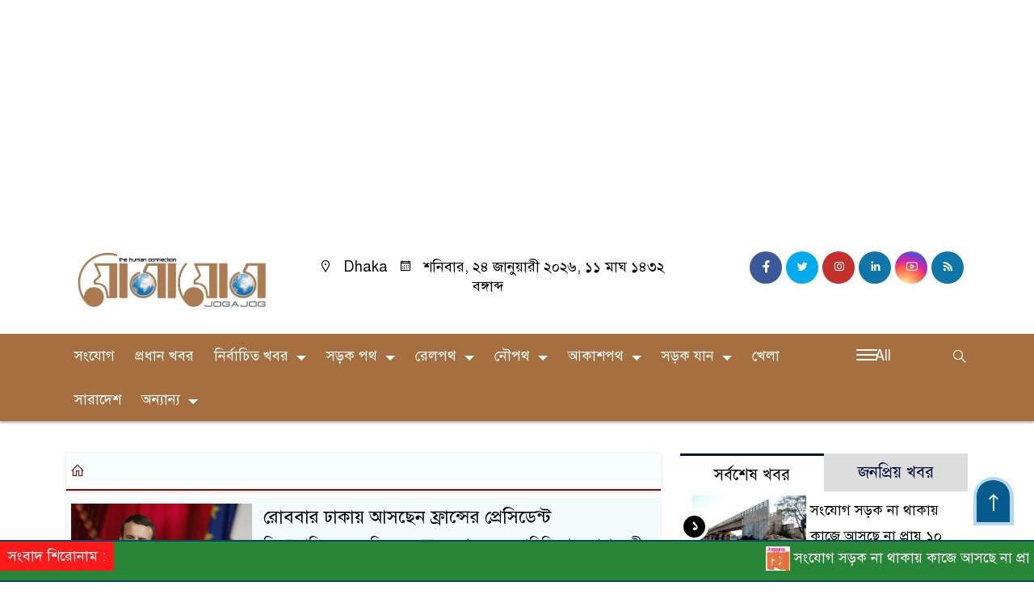

--- FILE ---
content_type: text/html; charset=UTF-8
request_url: https://jogajogbd.com/tag/%E0%A6%B0%E0%A7%8B%E0%A6%AC%E0%A6%AC%E0%A6%BE%E0%A6%B0-%E0%A6%A2%E0%A6%BE%E0%A6%95%E0%A6%BE%E0%A6%AF%E0%A6%BC-%E0%A6%86%E0%A6%B8%E0%A6%9B%E0%A7%87%E0%A6%A8-%E0%A6%AB%E0%A7%8D%E0%A6%B0%E0%A6%BE/
body_size: 26252
content:

<!doctype html>
<html lang="en-US">
<head>
	<meta charset="UTF-8">
	<meta http-equiv="X-UA-Compatible" content="IE=edge">
	<meta name="viewport" content="width=device-width, initial-scale=1">
	<link rel="profile" href="http://codedokan.com">
    <title>রোববার ঢাকায় আসছেন ফ্রান্সের প্রেসিডেন্ট - যোগাযোগ বিডি</title> 
	<link rel="icon" href="https://jogajogbd.com/wp-content/uploads/2024/04/cropped-jogajog2.jpg" type="image/x-icon" />
	<link rel="shortcut icon" href="https://jogajogbd.com/wp-content/uploads/2024/04/cropped-jogajog2.jpg" type="image/x-icon" />  
	









						
	






	
	<style>
.header {
	padding: 20px 0;
	background: #FFFEFE;
	color: #000000;
}

.header2 {
	padding: 5px 0 20px;
	background: #FFFEFE;
	color: #000000;
}

.scroll3-left {
	position: absolute;
	width: auto;
	padding: 9px 20px 9px 10px;
	font-size: 18px;
	background-color: #FF0000;
	color: #ffffff;
	font-weight: 400;
	line-height: 24px;
	z-index: 9;
}

.scroll3-right {
	height: 42px;
	width: 100%;
	line-height: 42px;
	background: #008920;
}

.scroll3-right a {
	font-size: 18px;
	color: #f4f4f4;
	font-weight: 400;
	margin-right: 12px;
	display: inline-block;
}

.scroll3-right i {
	color: #012f4a;
}


.footer-area {
	background: #D6D6D6;
	color: #000000;
	padding: 40px 0 20px;
	margin-top: 40px;
}

.footerMenu-content a {
	color: #000000;
}

.drak-bg {
	background: #000000;
	padding: 20px;
	position: relative;
	height: 100%;
}

.drak-bg a {
	color: #ffffff;
}

.section-four {
	background: #222222;
	margin: 0 0 30px;
}

.dark-title2 a {
	font-size: 18px;
	color: #000000;
	padding: 5px 10px 8px;
	display: inline-block;
	transition: .5s all;
}

.photoCaption a {
	color: #ffffff;
	font-size: 20px;
	padding: 10px;
	display: inline-block;
	font-style: italic;
}


#recentPopular-tab .nav-link {
	display: block;
	color: #000000;
	padding: 10px 10px;
	text-decoration: none;
	transition: color .15s ease-in-out,background-color .15s ease-in-out,border-color .15s ease-in-out;
	text-align: center;
	background: #DDDDDD !important;
	border-top: 3px solid #01284f !important;
	font-size: 20px;
	margin: 0;
}

#recentPopular-tab .nav-link.active {
	color: #ffffff;
	font-size: 20px;
	background: #0A4466 !important;
	border-top: 3px solid #0f72ac;
}



.tab_hadding a{
	color: #000000 !important;
	font-size: 18px !important;
    font-weight:400;
	display: inherit;
    text-decoration:none;
    -webkit-transition:.8s all;
    -o-transition:.8s all;
    transition:.8s all;
}

.secGllary-title a {
	font-size:  24px;
	color: #ffffff;
	display: inline-block;
	transition: .8s all;
}

.secOne_title a {
	color: #000000;
	font-size: 20px;
	display: inline-block;
	transition: .5s all;
}

.sitbar-title a {
	color: #000000;
	font-size: 20px;
	transition: .5s all;
}

.sitbar-title2 a {
	color: #000000;
	font-size: 18px;
	transition: .5s all;
	display: inherit;
}

.sitebar-catWrpp {
	box-shadow: 0 0 10px #efefef;
	padding: 5px;
	border: 4px solid #055b8c;
	margin-bottom: 13px;
	border-radius: 5px;
	background: #F6FAFD;
}

.secTwo-title a {
	color: #000000;
	font-size: 22px;
	font-weight: 400;
	transition: .5s all;
}

.secTwo-title2 a {
	color: #000000;
	font-size: 20px;
	transition: .5s all;
}

.secThree-title a {
	color: #000000;
	font-size: 20px;
	transition: .5s all;
}

.secThree-title2 a {
	color: #000000;
	font-size: 18px;
	transition: .5s all;
}

.secFive-title a {
	color: #000000;
	font-size: 20px;
	display: inline-block;
	transition: .5s all;
}

.secSix-title a {
	color: #ffffff;
	font-size: 20px;
	display: inline-block;
	transition: .5s all;
	
}

.secSeven-title2 a {
	color: #000000;
	font-size: 18px;
	display: inline-block;
	transition: .5s all;
}



</style>	<style>

body {
    font-size: 18px !important;

	color: #000000 !important;

	font-family: SolaimanLipiNormal !important;

    background: #ffffff !important;



}

a:hover {
    color: #014F06;
}


.sticky {
	
	 
	position: static !important;
	
	width: 100%;

	top: 0;

	left: 0;

	z-index: 9;

	-webkit-transition: .8s all;

	-o-transition: .8s all;

	transition: .8s all;

	z-index: 9999;

}

.menu-section {
	background: #A56F40;
	-webkit-box-shadow: 0 0 6px rgba(0,0,0,0.3);
	box-shadow: 0 2px 3px rgba(0,0,0,0.3);
	margin-bottom: 15px;
	position: relative;
}

.stellarnav { position: relative; width: 100%; z-index: 9900; line-height: normal; font-weight: normal; font-size: 18px;}

.stellarnav.dark .active {
	background: #012E48;
}

.stellarnav.dark .current-menu-item {
	background: #012E48;
}

.stellarnav.dark .current-menu-item a {
	color : #fff;
}

.stellarnav.dark ul ul {
	background: #A56F40;
}

.stellarnav.dark li a {
	color : #fff;
}
.stellarnav.dark li a:hover {
	background: #012E48;
}
.stellarnav.dark a {
	color : #fff;
}

.stellarnav > ul > li > a {
	font-weight: normal;
	border-bottom: none;
}

.stellarnav li a {
	padding : 15px 10px 15px 10px;
	display: block;
	text-decoration: none;
	color: #000;
	font-weight: 600;
	/* text-transform: uppercase; */
	box-sizing: border-box;
	-webkit-transition: all .3s ease-out;
	-moz-transition: all .3s ease-out;
	transition: all .3s ease-out;
}


 .footer-scrool {
	position: fixed;
	background: #288736;
	color: #ffffff;
	z-index: 99;
	overflow: hidden;
	bottom: 0;
	left: 0;
	right: 0;
	border-top: 2px solid #0a4466;
	border-bottom: 2px solid #0a4466;
}

.footer-scrool-1 {
	float: left;
	width: auto;
	background: #FF1919;
	padding: 6px 10px;
	font-size: 18px;
	color: #ffffff;
	position: absolute;
	z-index: 99;
}
.footer-scrool-2 {
	padding: 6px;
	font-size: 18px;
}

.footer-scrool-2 a {
	color: #ffffff;
    text-decoration: none;
}




.widget_area{
	margin-top : 5px;
	margin-bottom : 5px;
}

.widget_area h3 {
	background: ;
	text-align : left;

	padding: 10px 6px;

	font-size: ;

	color: ;

	border-left: 5px solid ;

	margin-bottom: 10px;
}
 
 .single-page-subTitle {
	font-size: 24px;
	color: #00315e;
	margin-top: 19px;
	line-height : auto;
}

.single-page-title {
	font-size: 28px;
	margin-bottom: 17px;
	font-weight: 600;
	color: #000000;
	margin-top: 11px;
	line-height : auto;
}
 
 
 .related-title a {
	font-size: 20px;
	color: #000000;
	text-decoration: none;
    transition: .5s all;
}
 

#singlePopular-tab .nav-link.active {
	color:  #000000 !important;
	background: #FFFFFF !important;
	font-size: 20px !important;
	border-top: 3px solid #01192f;
}

#singlePopular-tab .nav-link {
	display: block;
	color: #000D39 !important;
	padding: 10px 10px;
	text-decoration: none;
	transition: color .15s ease-in-out,background-color .15s ease-in-out,border-color .15s ease-in-out;
	text-align: center;
	background: #DDDDDD !important;
	border-top: 3px solid #8b1010;
	font-size: 20px !important;
	margin: 0;

}

.singleTab_hadding a{
    font-size:18px !important;
    font-weight:400;
    line-height:auto;
    color:#000000 !important;
    text-decoration:none;
    -webkit-transition:.8s all;
    -o-transition:.8s all;
    transition:.8s all;
}


#archivePopular-tab .nav-link.active {
	font-size:20px !important;
	color: #000000 !important;
	background: #FFFFFF !important;
	border-top: 3px solid #01192f;
}


#archivePopular-tab .nav-link {
	display: block;
	color: #000D39 !important;
	padding: 10px 10px;
	text-decoration: none;
	transition: color .15s ease-in-out,background-color .15s ease-in-out,border-color .15s ease-in-out;
	text-align: center;
	background: #DDDDDD !important;
	border-top: 3px solid #8b1010;
	font-size:20px !important;
	margin: 0;

}

.archiveTab_hadding a {
	font-size:18px !important;
	font-weight: 400;
	line-height: auto;
	color: #000000 !important;
	text-decoration: none;
	-webkit-transition: .8s all;
	-o-transition: .8s all;
	transition: .8s all;
}

.archive1-title a {
	display : inline-block;
	font-size: 23px !important;
	color: #000000 !important;
	text-decoration: none;
	transition: .8s all;
}

.archive1-title2 a {
	font-size: 20px !important;
	color: #000000 !important;
	text-decoration: none;
	display : inline-block;
	font-weight: 400;
	
}

.archive-p-title a {
	font-size: 23px !important;
	text-decoration: none;
	color: #000000 !important;
	font-weight: 500;
    transition: .5s all;
}


.photo-page-title a {
	font-size: 20px !important;
	color: #000000 !important;
	transition: .5s all;
}


.photo-latest-title a {
	font-size: 18px;
	color: #000000;
	transition: .5s all;
	font-weight: normal;
}


.scrollToTop {

	width: 50px !important;
	height: 60px;

	background: #B3D7EC;

	position: fixed;

	right: 25px;
	bottom: 70px;

	z-index: 9999;

	border-radius: 50px 50px 0px 0px;

}



.scrollToTop i {

	font-size: 28px;

	color: #ffffff;

	font-weight: 600;

	top: 4px;

	display: block;

	position: absolute;

	right: 5px;

	background: #055B8C;

	width: 41px;
	height: 52px;

	border-radius: 50px 50px 0px 0px;

	line-height: 55px;

	text-align: center;

}




.codedokan_cat01 {
	background: #EFF3F6;
	color: #000000;
	font-size: 20px;
	padding: 10px 8px;
	margin-bottom: 10px;
	border-left: 4px solid #0B3262;
}
.codedokan_cat01 a {
	color: #000000;
	transition: .5 all;
}
.codedokan_cat01 > span {
	float: right;
}
.codedokan_cat01 > span > a {
	background: transparent;
	font-size: 90%;
}
.codedokan_cat01 a:hover {
	opacity: .9;
}

.codedokan_cat02 {
	background: #EFF3F6;
	color: #000000;
	font-size: 20px;
	padding: 10px 8px;
	margin-bottom: 10px;
	border-left: 4px solid #0B3262;
}
.codedokan_cat02 a {
	color: #000000;
	transition: .5 all;
}




.codedokan_cat03 {
	display: block;
	margin-bottom: 7px;
	background-color: #E7F0F7;
	font-size: 20px;
}
.codedokan_cat03 a {
	background: #01284E;
	color: #ffffff;
	padding: 10px 8px;
	position: relative;
	display: inline-block;
	transition: .5s all;
}
.codedokan_cat03 > a::after {
	left: 100%;
	height: 0;
	width: 7px;
	position: absolute;
	top: 0;
	content: "";
	pointer-events: none;
	margin-left: 0;
	margin-top: 0;
	border-top: 44px solid #01284E;
	border-right: 8px solid transparent;
}
.codedokan_cat03 > span {
	float: right;
	margin-top: 3px;
}
.codedokan_cat03 > span > a {
	background: transparent;
	font-size: 90%;
	color: #01284E;
}




.codedokan_cat04 {
	display: block;
	margin-bottom: 7px;
	background-color: #E7F0F7;
	font-size: 20px;
}
.codedokan_cat04 a {
	background: #01284E;
	color: #ffffff;
	padding: 10px 8px;
	position: relative;
	display: inline-block;
	transition: .5s all;
}
.codedokan_cat04 > a::after {
	left: 100%;
	height: 0;
	width: 7px;
	position: absolute;
	top: 0;
	content: "";
	pointer-events: none;
	margin-left: 0;
	margin-top: 0;
	border-top: 44px solid #01284E;
	border-right: 8px solid transparent;
}





.codedokan_cat05 {
	position: relative;
	overflow: hidden;
	color: #000000;
	font-size: 20px;
}

.codedokan_cat05 a {
	color: #000000;
	padding: 0 10px 0 0;
	margin: 12px 0;
	display: inline-block;
	transition: .5s all;	

}
.codedokan_cat05 .catBar::before {
	position: absolute;
	content: '';
	width: 100%;
	border-top: 5px solid #DADADA;
	top: 19px;
	display: inline-block;
	vertical-align: bottom;
}

.codedokan_cat05 .catBar::after {
	position: absolute;
	content: '';
	width: 100%;
	border-top: 5px solid #DADADA;
	top: 26px;
	display: inline-block;
	vertical-align: bottom;
}




.codedokan_cat06 {
	background: #052D51;
	color: #ffffff;
	font-size: 20px;
	text-align : left;
	padding: 10px 6px;	
	border-radius: 5px 5px 0 0;
}

.codedokan_cat06 a{
	color: #ffffff;
	display: inline-block;
	width: 100%;
	transition: .5s all;
}


.codedokan_cat07 {
	color: #ffffff;
	font-size: 20px;
	margin-bottom: 15px;
	background-color: #FBF8F8;
	border-bottom: 2px solid #01284F;
	border-top: 1px solid #EDE9E9;
}

.codedokan_cat07 a {
	background: #01284F;
	color: #ffffff;
	padding: 10px 8px;
	position: relative;
	display: inline-block;
	transition: .5s all;

}

.codedokan_cat07 > a::after {
	left: 100%;
	height: 0;
	width: 7px;
	position: absolute;
	top: 0;
	content: "";
	pointer-events: none;
	margin-left: 0;
	margin-top: 0;
	border-bottom: 47px solid #01284F;
	border-right: 30px solid transparent;
}





.codedokan_cat08 {
	color: #ffffff;
	font-size: 20px;
	margin-bottom: 15px;
	background-color: #FBF8F8;
	border-bottom: 2px solid #01284F;
	border-top: 1px solid #EDE9E9;
}

.codedokan_cat08 a {
	background: #01284F;
	color: #ffffff;
	padding: 10px 8px;
	position: relative;
	display: inline-block;
	transition: .5s all;

}

.codedokan_cat08 > a::after {
	left: 100%;
	height: 0;
	width: 7px;
	position: absolute;
	top: 0;
	content: "";
	pointer-events: none;
	margin-left: 0;
	margin-top: 0;
	border-bottom: 47px solid #01284F;
	border-right: 30px solid transparent;
}
.codedokan_cat08 > span {
	float: right;
}

.codedokan_cat08 > span > a {
	background: transparent;
	font-size: 90%;
	color: #01284F;
}




.codedokan_cat09 {
	color: #000000;
	font-size: 20px;
	padding:  10px 8px;
	border-bottom: 5px solid #c9c3c3;
	margin-top: 10px;
	margin-bottom: 8px;
	background: #EFF3F6;
}

.codedokan_cat09 a {
	color: #000000;
}

.codedokan_cat09 span {
	border-bottom: 5px solid #e80212;
	padding: 10px 8px;
	margin-left: -8px;
}





.codedokan_cat10 {
	display: block;
	font-size: 20px;
	color: #ffffff;
	margin-bottom: 15px;
	background: #F3F6F9;
	border-bottom: 3px solid #01284F;
}

.codedokan_cat10 > a {
	background: #01284F;
	color: #ffffff;
	padding: 10px 8px;
	display: inline-block;

}

.codedokan_cat10 > span > a {
	background: transparent;
	font-size: 90%;
	color: #01284F;
}

.codedokan_cat10 > span {
	float: right;
	margin-top: 12px;
	padding-right: 7px;
}




.codedokan_widget h3 {
	background: #EFF3F6;
	color: #000000;
	font-size: 20px;
	text-align : left;
	padding: 10px 8px;
	margin-bottom: 10px;
	border-left: 4px solid #0B3262;
}
	
	




</style>		<meta name='robots' content='index, follow, max-image-preview:large, max-snippet:-1, max-video-preview:-1' />

	<!-- This site is optimized with the Yoast SEO plugin v26.8 - https://yoast.com/product/yoast-seo-wordpress/ -->
	<link rel="canonical" href="https://jogajogbd.com/tag/রোববার-ঢাকায়-আসছেন-ফ্রা/" />
	<meta property="og:locale" content="en_US" />
	<meta property="og:type" content="article" />
	<meta property="og:title" content="রোববার ঢাকায় আসছেন ফ্রান্সের প্রেসিডেন্ট - যোগাযোগ বিডি" />
	<meta property="og:url" content="https://jogajogbd.com/tag/রোববার-ঢাকায়-আসছেন-ফ্রা/" />
	<meta property="og:site_name" content="যোগাযোগ বিডি" />
	<meta name="twitter:card" content="summary_large_image" />
	<script type="application/ld+json" class="yoast-schema-graph">{"@context":"https://schema.org","@graph":[{"@type":"CollectionPage","@id":"https://jogajogbd.com/tag/%e0%a6%b0%e0%a7%8b%e0%a6%ac%e0%a6%ac%e0%a6%be%e0%a6%b0-%e0%a6%a2%e0%a6%be%e0%a6%95%e0%a6%be%e0%a6%af%e0%a6%bc-%e0%a6%86%e0%a6%b8%e0%a6%9b%e0%a7%87%e0%a6%a8-%e0%a6%ab%e0%a7%8d%e0%a6%b0%e0%a6%be/","url":"https://jogajogbd.com/tag/%e0%a6%b0%e0%a7%8b%e0%a6%ac%e0%a6%ac%e0%a6%be%e0%a6%b0-%e0%a6%a2%e0%a6%be%e0%a6%95%e0%a6%be%e0%a6%af%e0%a6%bc-%e0%a6%86%e0%a6%b8%e0%a6%9b%e0%a7%87%e0%a6%a8-%e0%a6%ab%e0%a7%8d%e0%a6%b0%e0%a6%be/","name":"রোববার ঢাকায় আসছেন ফ্রান্সের প্রেসিডেন্ট - যোগাযোগ বিডি","isPartOf":{"@id":"https://jogajogbd.com/#website"},"primaryImageOfPage":{"@id":"https://jogajogbd.com/tag/%e0%a6%b0%e0%a7%8b%e0%a6%ac%e0%a6%ac%e0%a6%be%e0%a6%b0-%e0%a6%a2%e0%a6%be%e0%a6%95%e0%a6%be%e0%a6%af%e0%a6%bc-%e0%a6%86%e0%a6%b8%e0%a6%9b%e0%a7%87%e0%a6%a8-%e0%a6%ab%e0%a7%8d%e0%a6%b0%e0%a6%be/#primaryimage"},"image":{"@id":"https://jogajogbd.com/tag/%e0%a6%b0%e0%a7%8b%e0%a6%ac%e0%a6%ac%e0%a6%be%e0%a6%b0-%e0%a6%a2%e0%a6%be%e0%a6%95%e0%a6%be%e0%a6%af%e0%a6%bc-%e0%a6%86%e0%a6%b8%e0%a6%9b%e0%a7%87%e0%a6%a8-%e0%a6%ab%e0%a7%8d%e0%a6%b0%e0%a6%be/#primaryimage"},"thumbnailUrl":"https://jogajogbd.com/wp-content/uploads/2023/09/French-President-Machon-is-coming-to-Dhaka-on-Sunday.jpg","breadcrumb":{"@id":"https://jogajogbd.com/tag/%e0%a6%b0%e0%a7%8b%e0%a6%ac%e0%a6%ac%e0%a6%be%e0%a6%b0-%e0%a6%a2%e0%a6%be%e0%a6%95%e0%a6%be%e0%a6%af%e0%a6%bc-%e0%a6%86%e0%a6%b8%e0%a6%9b%e0%a7%87%e0%a6%a8-%e0%a6%ab%e0%a7%8d%e0%a6%b0%e0%a6%be/#breadcrumb"},"inLanguage":"en-US"},{"@type":"ImageObject","inLanguage":"en-US","@id":"https://jogajogbd.com/tag/%e0%a6%b0%e0%a7%8b%e0%a6%ac%e0%a6%ac%e0%a6%be%e0%a6%b0-%e0%a6%a2%e0%a6%be%e0%a6%95%e0%a6%be%e0%a6%af%e0%a6%bc-%e0%a6%86%e0%a6%b8%e0%a6%9b%e0%a7%87%e0%a6%a8-%e0%a6%ab%e0%a7%8d%e0%a6%b0%e0%a6%be/#primaryimage","url":"https://jogajogbd.com/wp-content/uploads/2023/09/French-President-Machon-is-coming-to-Dhaka-on-Sunday.jpg","contentUrl":"https://jogajogbd.com/wp-content/uploads/2023/09/French-President-Machon-is-coming-to-Dhaka-on-Sunday.jpg","width":800,"height":470,"caption":"রোববার ঢাকায় আসছেন ফ্রান্সের প্রেসিডেন্ট"},{"@type":"BreadcrumbList","@id":"https://jogajogbd.com/tag/%e0%a6%b0%e0%a7%8b%e0%a6%ac%e0%a6%ac%e0%a6%be%e0%a6%b0-%e0%a6%a2%e0%a6%be%e0%a6%95%e0%a6%be%e0%a6%af%e0%a6%bc-%e0%a6%86%e0%a6%b8%e0%a6%9b%e0%a7%87%e0%a6%a8-%e0%a6%ab%e0%a7%8d%e0%a6%b0%e0%a6%be/#breadcrumb","itemListElement":[{"@type":"ListItem","position":1,"name":"Home","item":"https://jogajogbd.com/"},{"@type":"ListItem","position":2,"name":"রোববার ঢাকায় আসছেন ফ্রান্সের প্রেসিডেন্ট"}]},{"@type":"WebSite","@id":"https://jogajogbd.com/#website","url":"https://jogajogbd.com/","name":"যোগাযোগ বিডি","description":"the human connection","publisher":{"@id":"https://jogajogbd.com/#organization"},"potentialAction":[{"@type":"SearchAction","target":{"@type":"EntryPoint","urlTemplate":"https://jogajogbd.com/?s={search_term_string}"},"query-input":{"@type":"PropertyValueSpecification","valueRequired":true,"valueName":"search_term_string"}}],"inLanguage":"en-US"},{"@type":"Organization","@id":"https://jogajogbd.com/#organization","name":"jogajog","url":"https://jogajogbd.com/","logo":{"@type":"ImageObject","inLanguage":"en-US","@id":"https://jogajogbd.com/#/schema/logo/image/","url":"https://jogajogbd.com/wp-content/uploads/2020/07/Jogajog-BD-Logo-Final2.png","contentUrl":"https://jogajogbd.com/wp-content/uploads/2020/07/Jogajog-BD-Logo-Final2.png","width":216,"height":70,"caption":"jogajog"},"image":{"@id":"https://jogajogbd.com/#/schema/logo/image/"},"sameAs":["https://www.facebook.com/Jogajogbdcom-102605481546285"]}]}</script>
	<!-- / Yoast SEO plugin. -->


<link rel='dns-prefetch' href='//cdnjs.cloudflare.com' />
<link rel='dns-prefetch' href='//www.googletagmanager.com' />
<link rel='dns-prefetch' href='//stats.wp.com' />
<link rel='dns-prefetch' href='//fonts.googleapis.com' />
<link rel='dns-prefetch' href='//pagead2.googlesyndication.com' />
<link rel='dns-prefetch' href='//fundingchoicesmessages.google.com' />
<link rel="alternate" type="application/rss+xml" title="যোগাযোগ বিডি &raquo; Feed" href="https://jogajogbd.com/feed/" />
<link rel="alternate" type="application/rss+xml" title="যোগাযোগ বিডি &raquo; Comments Feed" href="https://jogajogbd.com/comments/feed/" />
<link rel="alternate" type="application/rss+xml" title="যোগাযোগ বিডি &raquo; রোববার ঢাকায় আসছেন ফ্রান্সের প্রেসিডেন্ট Tag Feed" href="https://jogajogbd.com/tag/%e0%a6%b0%e0%a7%8b%e0%a6%ac%e0%a6%ac%e0%a6%be%e0%a6%b0-%e0%a6%a2%e0%a6%be%e0%a6%95%e0%a6%be%e0%a6%af%e0%a6%bc-%e0%a6%86%e0%a6%b8%e0%a6%9b%e0%a7%87%e0%a6%a8-%e0%a6%ab%e0%a7%8d%e0%a6%b0%e0%a6%be/feed/" />
<style id='wp-img-auto-sizes-contain-inline-css'>
img:is([sizes=auto i],[sizes^="auto," i]){contain-intrinsic-size:3000px 1500px}
/*# sourceURL=wp-img-auto-sizes-contain-inline-css */
</style>
<style id='wp-emoji-styles-inline-css'>

	img.wp-smiley, img.emoji {
		display: inline !important;
		border: none !important;
		box-shadow: none !important;
		height: 1em !important;
		width: 1em !important;
		margin: 0 0.07em !important;
		vertical-align: -0.1em !important;
		background: none !important;
		padding: 0 !important;
	}
/*# sourceURL=wp-emoji-styles-inline-css */
</style>
<style id='wp-block-library-inline-css'>
:root{--wp-block-synced-color:#7a00df;--wp-block-synced-color--rgb:122,0,223;--wp-bound-block-color:var(--wp-block-synced-color);--wp-editor-canvas-background:#ddd;--wp-admin-theme-color:#007cba;--wp-admin-theme-color--rgb:0,124,186;--wp-admin-theme-color-darker-10:#006ba1;--wp-admin-theme-color-darker-10--rgb:0,107,160.5;--wp-admin-theme-color-darker-20:#005a87;--wp-admin-theme-color-darker-20--rgb:0,90,135;--wp-admin-border-width-focus:2px}@media (min-resolution:192dpi){:root{--wp-admin-border-width-focus:1.5px}}.wp-element-button{cursor:pointer}:root .has-very-light-gray-background-color{background-color:#eee}:root .has-very-dark-gray-background-color{background-color:#313131}:root .has-very-light-gray-color{color:#eee}:root .has-very-dark-gray-color{color:#313131}:root .has-vivid-green-cyan-to-vivid-cyan-blue-gradient-background{background:linear-gradient(135deg,#00d084,#0693e3)}:root .has-purple-crush-gradient-background{background:linear-gradient(135deg,#34e2e4,#4721fb 50%,#ab1dfe)}:root .has-hazy-dawn-gradient-background{background:linear-gradient(135deg,#faaca8,#dad0ec)}:root .has-subdued-olive-gradient-background{background:linear-gradient(135deg,#fafae1,#67a671)}:root .has-atomic-cream-gradient-background{background:linear-gradient(135deg,#fdd79a,#004a59)}:root .has-nightshade-gradient-background{background:linear-gradient(135deg,#330968,#31cdcf)}:root .has-midnight-gradient-background{background:linear-gradient(135deg,#020381,#2874fc)}:root{--wp--preset--font-size--normal:16px;--wp--preset--font-size--huge:42px}.has-regular-font-size{font-size:1em}.has-larger-font-size{font-size:2.625em}.has-normal-font-size{font-size:var(--wp--preset--font-size--normal)}.has-huge-font-size{font-size:var(--wp--preset--font-size--huge)}.has-text-align-center{text-align:center}.has-text-align-left{text-align:left}.has-text-align-right{text-align:right}.has-fit-text{white-space:nowrap!important}#end-resizable-editor-section{display:none}.aligncenter{clear:both}.items-justified-left{justify-content:flex-start}.items-justified-center{justify-content:center}.items-justified-right{justify-content:flex-end}.items-justified-space-between{justify-content:space-between}.screen-reader-text{border:0;clip-path:inset(50%);height:1px;margin:-1px;overflow:hidden;padding:0;position:absolute;width:1px;word-wrap:normal!important}.screen-reader-text:focus{background-color:#ddd;clip-path:none;color:#444;display:block;font-size:1em;height:auto;left:5px;line-height:normal;padding:15px 23px 14px;text-decoration:none;top:5px;width:auto;z-index:100000}html :where(.has-border-color){border-style:solid}html :where([style*=border-top-color]){border-top-style:solid}html :where([style*=border-right-color]){border-right-style:solid}html :where([style*=border-bottom-color]){border-bottom-style:solid}html :where([style*=border-left-color]){border-left-style:solid}html :where([style*=border-width]){border-style:solid}html :where([style*=border-top-width]){border-top-style:solid}html :where([style*=border-right-width]){border-right-style:solid}html :where([style*=border-bottom-width]){border-bottom-style:solid}html :where([style*=border-left-width]){border-left-style:solid}html :where(img[class*=wp-image-]){height:auto;max-width:100%}:where(figure){margin:0 0 1em}html :where(.is-position-sticky){--wp-admin--admin-bar--position-offset:var(--wp-admin--admin-bar--height,0px)}@media screen and (max-width:600px){html :where(.is-position-sticky){--wp-admin--admin-bar--position-offset:0px}}

/*# sourceURL=wp-block-library-inline-css */
</style><style id='global-styles-inline-css'>
:root{--wp--preset--aspect-ratio--square: 1;--wp--preset--aspect-ratio--4-3: 4/3;--wp--preset--aspect-ratio--3-4: 3/4;--wp--preset--aspect-ratio--3-2: 3/2;--wp--preset--aspect-ratio--2-3: 2/3;--wp--preset--aspect-ratio--16-9: 16/9;--wp--preset--aspect-ratio--9-16: 9/16;--wp--preset--color--black: #000000;--wp--preset--color--cyan-bluish-gray: #abb8c3;--wp--preset--color--white: #ffffff;--wp--preset--color--pale-pink: #f78da7;--wp--preset--color--vivid-red: #cf2e2e;--wp--preset--color--luminous-vivid-orange: #ff6900;--wp--preset--color--luminous-vivid-amber: #fcb900;--wp--preset--color--light-green-cyan: #7bdcb5;--wp--preset--color--vivid-green-cyan: #00d084;--wp--preset--color--pale-cyan-blue: #8ed1fc;--wp--preset--color--vivid-cyan-blue: #0693e3;--wp--preset--color--vivid-purple: #9b51e0;--wp--preset--gradient--vivid-cyan-blue-to-vivid-purple: linear-gradient(135deg,rgb(6,147,227) 0%,rgb(155,81,224) 100%);--wp--preset--gradient--light-green-cyan-to-vivid-green-cyan: linear-gradient(135deg,rgb(122,220,180) 0%,rgb(0,208,130) 100%);--wp--preset--gradient--luminous-vivid-amber-to-luminous-vivid-orange: linear-gradient(135deg,rgb(252,185,0) 0%,rgb(255,105,0) 100%);--wp--preset--gradient--luminous-vivid-orange-to-vivid-red: linear-gradient(135deg,rgb(255,105,0) 0%,rgb(207,46,46) 100%);--wp--preset--gradient--very-light-gray-to-cyan-bluish-gray: linear-gradient(135deg,rgb(238,238,238) 0%,rgb(169,184,195) 100%);--wp--preset--gradient--cool-to-warm-spectrum: linear-gradient(135deg,rgb(74,234,220) 0%,rgb(151,120,209) 20%,rgb(207,42,186) 40%,rgb(238,44,130) 60%,rgb(251,105,98) 80%,rgb(254,248,76) 100%);--wp--preset--gradient--blush-light-purple: linear-gradient(135deg,rgb(255,206,236) 0%,rgb(152,150,240) 100%);--wp--preset--gradient--blush-bordeaux: linear-gradient(135deg,rgb(254,205,165) 0%,rgb(254,45,45) 50%,rgb(107,0,62) 100%);--wp--preset--gradient--luminous-dusk: linear-gradient(135deg,rgb(255,203,112) 0%,rgb(199,81,192) 50%,rgb(65,88,208) 100%);--wp--preset--gradient--pale-ocean: linear-gradient(135deg,rgb(255,245,203) 0%,rgb(182,227,212) 50%,rgb(51,167,181) 100%);--wp--preset--gradient--electric-grass: linear-gradient(135deg,rgb(202,248,128) 0%,rgb(113,206,126) 100%);--wp--preset--gradient--midnight: linear-gradient(135deg,rgb(2,3,129) 0%,rgb(40,116,252) 100%);--wp--preset--font-size--small: 13px;--wp--preset--font-size--medium: 20px;--wp--preset--font-size--large: 36px;--wp--preset--font-size--x-large: 42px;--wp--preset--spacing--20: 0.44rem;--wp--preset--spacing--30: 0.67rem;--wp--preset--spacing--40: 1rem;--wp--preset--spacing--50: 1.5rem;--wp--preset--spacing--60: 2.25rem;--wp--preset--spacing--70: 3.38rem;--wp--preset--spacing--80: 5.06rem;--wp--preset--shadow--natural: 6px 6px 9px rgba(0, 0, 0, 0.2);--wp--preset--shadow--deep: 12px 12px 50px rgba(0, 0, 0, 0.4);--wp--preset--shadow--sharp: 6px 6px 0px rgba(0, 0, 0, 0.2);--wp--preset--shadow--outlined: 6px 6px 0px -3px rgb(255, 255, 255), 6px 6px rgb(0, 0, 0);--wp--preset--shadow--crisp: 6px 6px 0px rgb(0, 0, 0);}:where(.is-layout-flex){gap: 0.5em;}:where(.is-layout-grid){gap: 0.5em;}body .is-layout-flex{display: flex;}.is-layout-flex{flex-wrap: wrap;align-items: center;}.is-layout-flex > :is(*, div){margin: 0;}body .is-layout-grid{display: grid;}.is-layout-grid > :is(*, div){margin: 0;}:where(.wp-block-columns.is-layout-flex){gap: 2em;}:where(.wp-block-columns.is-layout-grid){gap: 2em;}:where(.wp-block-post-template.is-layout-flex){gap: 1.25em;}:where(.wp-block-post-template.is-layout-grid){gap: 1.25em;}.has-black-color{color: var(--wp--preset--color--black) !important;}.has-cyan-bluish-gray-color{color: var(--wp--preset--color--cyan-bluish-gray) !important;}.has-white-color{color: var(--wp--preset--color--white) !important;}.has-pale-pink-color{color: var(--wp--preset--color--pale-pink) !important;}.has-vivid-red-color{color: var(--wp--preset--color--vivid-red) !important;}.has-luminous-vivid-orange-color{color: var(--wp--preset--color--luminous-vivid-orange) !important;}.has-luminous-vivid-amber-color{color: var(--wp--preset--color--luminous-vivid-amber) !important;}.has-light-green-cyan-color{color: var(--wp--preset--color--light-green-cyan) !important;}.has-vivid-green-cyan-color{color: var(--wp--preset--color--vivid-green-cyan) !important;}.has-pale-cyan-blue-color{color: var(--wp--preset--color--pale-cyan-blue) !important;}.has-vivid-cyan-blue-color{color: var(--wp--preset--color--vivid-cyan-blue) !important;}.has-vivid-purple-color{color: var(--wp--preset--color--vivid-purple) !important;}.has-black-background-color{background-color: var(--wp--preset--color--black) !important;}.has-cyan-bluish-gray-background-color{background-color: var(--wp--preset--color--cyan-bluish-gray) !important;}.has-white-background-color{background-color: var(--wp--preset--color--white) !important;}.has-pale-pink-background-color{background-color: var(--wp--preset--color--pale-pink) !important;}.has-vivid-red-background-color{background-color: var(--wp--preset--color--vivid-red) !important;}.has-luminous-vivid-orange-background-color{background-color: var(--wp--preset--color--luminous-vivid-orange) !important;}.has-luminous-vivid-amber-background-color{background-color: var(--wp--preset--color--luminous-vivid-amber) !important;}.has-light-green-cyan-background-color{background-color: var(--wp--preset--color--light-green-cyan) !important;}.has-vivid-green-cyan-background-color{background-color: var(--wp--preset--color--vivid-green-cyan) !important;}.has-pale-cyan-blue-background-color{background-color: var(--wp--preset--color--pale-cyan-blue) !important;}.has-vivid-cyan-blue-background-color{background-color: var(--wp--preset--color--vivid-cyan-blue) !important;}.has-vivid-purple-background-color{background-color: var(--wp--preset--color--vivid-purple) !important;}.has-black-border-color{border-color: var(--wp--preset--color--black) !important;}.has-cyan-bluish-gray-border-color{border-color: var(--wp--preset--color--cyan-bluish-gray) !important;}.has-white-border-color{border-color: var(--wp--preset--color--white) !important;}.has-pale-pink-border-color{border-color: var(--wp--preset--color--pale-pink) !important;}.has-vivid-red-border-color{border-color: var(--wp--preset--color--vivid-red) !important;}.has-luminous-vivid-orange-border-color{border-color: var(--wp--preset--color--luminous-vivid-orange) !important;}.has-luminous-vivid-amber-border-color{border-color: var(--wp--preset--color--luminous-vivid-amber) !important;}.has-light-green-cyan-border-color{border-color: var(--wp--preset--color--light-green-cyan) !important;}.has-vivid-green-cyan-border-color{border-color: var(--wp--preset--color--vivid-green-cyan) !important;}.has-pale-cyan-blue-border-color{border-color: var(--wp--preset--color--pale-cyan-blue) !important;}.has-vivid-cyan-blue-border-color{border-color: var(--wp--preset--color--vivid-cyan-blue) !important;}.has-vivid-purple-border-color{border-color: var(--wp--preset--color--vivid-purple) !important;}.has-vivid-cyan-blue-to-vivid-purple-gradient-background{background: var(--wp--preset--gradient--vivid-cyan-blue-to-vivid-purple) !important;}.has-light-green-cyan-to-vivid-green-cyan-gradient-background{background: var(--wp--preset--gradient--light-green-cyan-to-vivid-green-cyan) !important;}.has-luminous-vivid-amber-to-luminous-vivid-orange-gradient-background{background: var(--wp--preset--gradient--luminous-vivid-amber-to-luminous-vivid-orange) !important;}.has-luminous-vivid-orange-to-vivid-red-gradient-background{background: var(--wp--preset--gradient--luminous-vivid-orange-to-vivid-red) !important;}.has-very-light-gray-to-cyan-bluish-gray-gradient-background{background: var(--wp--preset--gradient--very-light-gray-to-cyan-bluish-gray) !important;}.has-cool-to-warm-spectrum-gradient-background{background: var(--wp--preset--gradient--cool-to-warm-spectrum) !important;}.has-blush-light-purple-gradient-background{background: var(--wp--preset--gradient--blush-light-purple) !important;}.has-blush-bordeaux-gradient-background{background: var(--wp--preset--gradient--blush-bordeaux) !important;}.has-luminous-dusk-gradient-background{background: var(--wp--preset--gradient--luminous-dusk) !important;}.has-pale-ocean-gradient-background{background: var(--wp--preset--gradient--pale-ocean) !important;}.has-electric-grass-gradient-background{background: var(--wp--preset--gradient--electric-grass) !important;}.has-midnight-gradient-background{background: var(--wp--preset--gradient--midnight) !important;}.has-small-font-size{font-size: var(--wp--preset--font-size--small) !important;}.has-medium-font-size{font-size: var(--wp--preset--font-size--medium) !important;}.has-large-font-size{font-size: var(--wp--preset--font-size--large) !important;}.has-x-large-font-size{font-size: var(--wp--preset--font-size--x-large) !important;}
/*# sourceURL=global-styles-inline-css */
</style>

<style id='classic-theme-styles-inline-css'>
/*! This file is auto-generated */
.wp-block-button__link{color:#fff;background-color:#32373c;border-radius:9999px;box-shadow:none;text-decoration:none;padding:calc(.667em + 2px) calc(1.333em + 2px);font-size:1.125em}.wp-block-file__button{background:#32373c;color:#fff;text-decoration:none}
/*# sourceURL=/wp-includes/css/classic-themes.min.css */
</style>
<link rel='stylesheet' id='awesome-weather-css' href='https://jogajogbd.com/wp-content/plugins/awesome-weather/awesome-weather.css?ver=6.9' media='all' />
<style id='awesome-weather-inline-css'>
.awesome-weather-wrap { font-family: 'Open Sans', sans-serif; font-weight: 400; font-size: 14px; line-height: 14px; }
/*# sourceURL=awesome-weather-inline-css */
</style>
<link rel='stylesheet' id='opensans-googlefont-css' href='//fonts.googleapis.com/css?family=Open+Sans%3A400&#038;ver=6.9' media='all' />
<link rel='stylesheet' id='wp-printshare-style-css' href='https://jogajogbd.com/wp-content/plugins/post-prinshare-pro-common/assets/css/style.css?ver=6.9' media='all' />
<link rel='stylesheet' id='font-awesome-css' href='https://cdnjs.cloudflare.com/ajax/libs/font-awesome/5.15.4/css/all.min.css?ver=6.9' media='all' />
<link rel='stylesheet' id='templatepro-style-css' href='https://jogajogbd.com/wp-content/themes/Template-pro-Unlimited/style.css?ver=1.0.0' media='all' />
<link rel='stylesheet' id='common-codedokan-css' href='https://jogajogbd.com/wp-content/themes/Template-pro-Unlimited/assets/css/common-codedokan.css?ver=1.0.0' media='all' />
<link rel='stylesheet' id='templatepro-lineawesome-css' href='https://jogajogbd.com/wp-content/themes/Template-pro-Unlimited/assets/css/line-awesome.min.css?ver=1.0.0' media='all' />
<link rel='stylesheet' id='templatepro-stellarnav-css' href='https://jogajogbd.com/wp-content/themes/Template-pro-Unlimited/assets/css/stellarnav.css?ver=1.0.0' media='all' />
<link rel='stylesheet' id='templatepro-jquery-css' href='https://jogajogbd.com/wp-content/themes/Template-pro-Unlimited/assets/css/jquery-ui.css?ver=1.0.0' media='all' />
<link rel='stylesheet' id='templatepro-magnific-css' href='https://jogajogbd.com/wp-content/themes/Template-pro-Unlimited/assets/css/magnific-popup.css?ver=1.0.0' media='all' />
<link rel='stylesheet' id='templatepro-carousel-css' href='https://jogajogbd.com/wp-content/themes/Template-pro-Unlimited/assets/css/owl.carousel.min.css?ver=1.0.0' media='all' />
<link rel='stylesheet' id='templatepro-responsive-css' href='https://jogajogbd.com/wp-content/themes/Template-pro-Unlimited/assets/css/responsive.css?ver=1.0.0' media='all' />
<link rel='stylesheet' id='templatepro-bootstrap-css' href='https://jogajogbd.com/wp-content/themes/Template-pro-Unlimited/assets/css/bootstrap.min.css?ver=1.0.0' media='all' />
<link rel='stylesheet' id='transcy-switcher-css-css' href='https://jogajogbd.com/wp-content/plugins/transcy/assets/css/transcy-switcher.css?ver=1769227807' media='all' />
<script src="https://jogajogbd.com/wp-includes/js/jquery/jquery.min.js?ver=3.7.1" id="jquery-core-js"></script>
<script src="https://jogajogbd.com/wp-includes/js/jquery/jquery-migrate.min.js?ver=3.4.1" id="jquery-migrate-js"></script>

<!-- Google tag (gtag.js) snippet added by Site Kit -->
<!-- Google Analytics snippet added by Site Kit -->
<script src="https://www.googletagmanager.com/gtag/js?id=G-MK3ZSSNMGN" id="google_gtagjs-js" async></script>
<script id="google_gtagjs-js-after">
window.dataLayer = window.dataLayer || [];function gtag(){dataLayer.push(arguments);}
gtag("set","linker",{"domains":["jogajogbd.com"]});
gtag("js", new Date());
gtag("set", "developer_id.dZTNiMT", true);
gtag("config", "G-MK3ZSSNMGN");
//# sourceURL=google_gtagjs-js-after
</script>
<link rel="https://api.w.org/" href="https://jogajogbd.com/wp-json/" /><link rel="alternate" title="JSON" type="application/json" href="https://jogajogbd.com/wp-json/wp/v2/tags/9707" /><link rel="EditURI" type="application/rsd+xml" title="RSD" href="https://jogajogbd.com/xmlrpc.php?rsd" />
<meta name="generator" content="WordPress 6.9" />
<meta name="generator" content="Site Kit by Google 1.170.0" /><script data-ad-client="ca-pub-1244794619214084" async src="https://pagead2.googlesyndication.com/pagead/js/adsbygoogle.js"></script>

<script src="https://www.googleoptimize.com/optimize.js?id=OPT-5T8ZB3J"></script>

<script async src="https://fundingchoicesmessages.google.com/i/pub-1244794619214084?ers=1" nonce="tQJ8dQtgWn08pSAiKsmcNA"></script><script nonce="tQJ8dQtgWn08pSAiKsmcNA">(function() {function signalGooglefcPresent() {if (!window.frames['googlefcPresent']) {if (document.body) {const iframe = document.createElement('iframe'); iframe.style = 'width: 0; height: 0; border: none; z-index: -1000; left: -1000px; top: -1000px;'; iframe.style.display = 'none'; iframe.name = 'googlefcPresent'; document.body.appendChild(iframe);} else {setTimeout(signalGooglefcPresent, 0);}}}signalGooglefcPresent();})();</script><div id="transcy-wp__switcher" class="transcy-switch notranslate" data-role="0" data-position="floating"></div>	<style>img#wpstats{display:none}</style>
		<meta name="framework" content="Redux 4.3.7" />
<!-- Google AdSense meta tags added by Site Kit -->
<meta name="google-adsense-platform-account" content="ca-host-pub-2644536267352236">
<meta name="google-adsense-platform-domain" content="sitekit.withgoogle.com">
<!-- End Google AdSense meta tags added by Site Kit -->

<!-- Google Tag Manager snippet added by Site Kit -->
<script>
			( function( w, d, s, l, i ) {
				w[l] = w[l] || [];
				w[l].push( {'gtm.start': new Date().getTime(), event: 'gtm.js'} );
				var f = d.getElementsByTagName( s )[0],
					j = d.createElement( s ), dl = l != 'dataLayer' ? '&l=' + l : '';
				j.async = true;
				j.src = 'https://www.googletagmanager.com/gtm.js?id=' + i + dl;
				f.parentNode.insertBefore( j, f );
			} )( window, document, 'script', 'dataLayer', 'GTM-TF46ZHL' );
			
</script>

<!-- End Google Tag Manager snippet added by Site Kit -->

<!-- Google AdSense snippet added by Site Kit -->
<script async src="https://pagead2.googlesyndication.com/pagead/js/adsbygoogle.js?client=ca-pub-1244794619214084&amp;host=ca-host-pub-2644536267352236" crossorigin="anonymous"></script>

<!-- End Google AdSense snippet added by Site Kit -->

<!-- Google AdSense Ad Blocking Recovery snippet added by Site Kit -->
<script async src="https://fundingchoicesmessages.google.com/i/pub-1244794619214084?ers=1" nonce="zIoC0rmxcxA_juRZ-bcXdA"></script><script nonce="zIoC0rmxcxA_juRZ-bcXdA">(function() {function signalGooglefcPresent() {if (!window.frames['googlefcPresent']) {if (document.body) {const iframe = document.createElement('iframe'); iframe.style = 'width: 0; height: 0; border: none; z-index: -1000; left: -1000px; top: -1000px;'; iframe.style.display = 'none'; iframe.name = 'googlefcPresent'; document.body.appendChild(iframe);} else {setTimeout(signalGooglefcPresent, 0);}}}signalGooglefcPresent();})();</script>
<!-- End Google AdSense Ad Blocking Recovery snippet added by Site Kit -->

<!-- Google AdSense Ad Blocking Recovery Error Protection snippet added by Site Kit -->
<script>(function(){'use strict';function aa(a){var b=0;return function(){return b<a.length?{done:!1,value:a[b++]}:{done:!0}}}var ba="function"==typeof Object.defineProperties?Object.defineProperty:function(a,b,c){if(a==Array.prototype||a==Object.prototype)return a;a[b]=c.value;return a};
function ea(a){a=["object"==typeof globalThis&&globalThis,a,"object"==typeof window&&window,"object"==typeof self&&self,"object"==typeof global&&global];for(var b=0;b<a.length;++b){var c=a[b];if(c&&c.Math==Math)return c}throw Error("Cannot find global object");}var fa=ea(this);function ha(a,b){if(b)a:{var c=fa;a=a.split(".");for(var d=0;d<a.length-1;d++){var e=a[d];if(!(e in c))break a;c=c[e]}a=a[a.length-1];d=c[a];b=b(d);b!=d&&null!=b&&ba(c,a,{configurable:!0,writable:!0,value:b})}}
var ia="function"==typeof Object.create?Object.create:function(a){function b(){}b.prototype=a;return new b},l;if("function"==typeof Object.setPrototypeOf)l=Object.setPrototypeOf;else{var m;a:{var ja={a:!0},ka={};try{ka.__proto__=ja;m=ka.a;break a}catch(a){}m=!1}l=m?function(a,b){a.__proto__=b;if(a.__proto__!==b)throw new TypeError(a+" is not extensible");return a}:null}var la=l;
function n(a,b){a.prototype=ia(b.prototype);a.prototype.constructor=a;if(la)la(a,b);else for(var c in b)if("prototype"!=c)if(Object.defineProperties){var d=Object.getOwnPropertyDescriptor(b,c);d&&Object.defineProperty(a,c,d)}else a[c]=b[c];a.A=b.prototype}function ma(){for(var a=Number(this),b=[],c=a;c<arguments.length;c++)b[c-a]=arguments[c];return b}
var na="function"==typeof Object.assign?Object.assign:function(a,b){for(var c=1;c<arguments.length;c++){var d=arguments[c];if(d)for(var e in d)Object.prototype.hasOwnProperty.call(d,e)&&(a[e]=d[e])}return a};ha("Object.assign",function(a){return a||na});/*

 Copyright The Closure Library Authors.
 SPDX-License-Identifier: Apache-2.0
*/
var p=this||self;function q(a){return a};var t,u;a:{for(var oa=["CLOSURE_FLAGS"],v=p,x=0;x<oa.length;x++)if(v=v[oa[x]],null==v){u=null;break a}u=v}var pa=u&&u[610401301];t=null!=pa?pa:!1;var z,qa=p.navigator;z=qa?qa.userAgentData||null:null;function A(a){return t?z?z.brands.some(function(b){return(b=b.brand)&&-1!=b.indexOf(a)}):!1:!1}function B(a){var b;a:{if(b=p.navigator)if(b=b.userAgent)break a;b=""}return-1!=b.indexOf(a)};function C(){return t?!!z&&0<z.brands.length:!1}function D(){return C()?A("Chromium"):(B("Chrome")||B("CriOS"))&&!(C()?0:B("Edge"))||B("Silk")};var ra=C()?!1:B("Trident")||B("MSIE");!B("Android")||D();D();B("Safari")&&(D()||(C()?0:B("Coast"))||(C()?0:B("Opera"))||(C()?0:B("Edge"))||(C()?A("Microsoft Edge"):B("Edg/"))||C()&&A("Opera"));var sa={},E=null;var ta="undefined"!==typeof Uint8Array,ua=!ra&&"function"===typeof btoa;var F="function"===typeof Symbol&&"symbol"===typeof Symbol()?Symbol():void 0,G=F?function(a,b){a[F]|=b}:function(a,b){void 0!==a.g?a.g|=b:Object.defineProperties(a,{g:{value:b,configurable:!0,writable:!0,enumerable:!1}})};function va(a){var b=H(a);1!==(b&1)&&(Object.isFrozen(a)&&(a=Array.prototype.slice.call(a)),I(a,b|1))}
var H=F?function(a){return a[F]|0}:function(a){return a.g|0},J=F?function(a){return a[F]}:function(a){return a.g},I=F?function(a,b){a[F]=b}:function(a,b){void 0!==a.g?a.g=b:Object.defineProperties(a,{g:{value:b,configurable:!0,writable:!0,enumerable:!1}})};function wa(){var a=[];G(a,1);return a}function xa(a,b){I(b,(a|0)&-99)}function K(a,b){I(b,(a|34)&-73)}function L(a){a=a>>11&1023;return 0===a?536870912:a};var M={};function N(a){return null!==a&&"object"===typeof a&&!Array.isArray(a)&&a.constructor===Object}var O,ya=[];I(ya,39);O=Object.freeze(ya);var P;function Q(a,b){P=b;a=new a(b);P=void 0;return a}
function R(a,b,c){null==a&&(a=P);P=void 0;if(null==a){var d=96;c?(a=[c],d|=512):a=[];b&&(d=d&-2095105|(b&1023)<<11)}else{if(!Array.isArray(a))throw Error();d=H(a);if(d&64)return a;d|=64;if(c&&(d|=512,c!==a[0]))throw Error();a:{c=a;var e=c.length;if(e){var f=e-1,g=c[f];if(N(g)){d|=256;b=(d>>9&1)-1;e=f-b;1024<=e&&(za(c,b,g),e=1023);d=d&-2095105|(e&1023)<<11;break a}}b&&(g=(d>>9&1)-1,b=Math.max(b,e-g),1024<b&&(za(c,g,{}),d|=256,b=1023),d=d&-2095105|(b&1023)<<11)}}I(a,d);return a}
function za(a,b,c){for(var d=1023+b,e=a.length,f=d;f<e;f++){var g=a[f];null!=g&&g!==c&&(c[f-b]=g)}a.length=d+1;a[d]=c};function Aa(a){switch(typeof a){case "number":return isFinite(a)?a:String(a);case "boolean":return a?1:0;case "object":if(a&&!Array.isArray(a)&&ta&&null!=a&&a instanceof Uint8Array){if(ua){for(var b="",c=0,d=a.length-10240;c<d;)b+=String.fromCharCode.apply(null,a.subarray(c,c+=10240));b+=String.fromCharCode.apply(null,c?a.subarray(c):a);a=btoa(b)}else{void 0===b&&(b=0);if(!E){E={};c="ABCDEFGHIJKLMNOPQRSTUVWXYZabcdefghijklmnopqrstuvwxyz0123456789".split("");d=["+/=","+/","-_=","-_.","-_"];for(var e=
0;5>e;e++){var f=c.concat(d[e].split(""));sa[e]=f;for(var g=0;g<f.length;g++){var h=f[g];void 0===E[h]&&(E[h]=g)}}}b=sa[b];c=Array(Math.floor(a.length/3));d=b[64]||"";for(e=f=0;f<a.length-2;f+=3){var k=a[f],w=a[f+1];h=a[f+2];g=b[k>>2];k=b[(k&3)<<4|w>>4];w=b[(w&15)<<2|h>>6];h=b[h&63];c[e++]=g+k+w+h}g=0;h=d;switch(a.length-f){case 2:g=a[f+1],h=b[(g&15)<<2]||d;case 1:a=a[f],c[e]=b[a>>2]+b[(a&3)<<4|g>>4]+h+d}a=c.join("")}return a}}return a};function Ba(a,b,c){a=Array.prototype.slice.call(a);var d=a.length,e=b&256?a[d-1]:void 0;d+=e?-1:0;for(b=b&512?1:0;b<d;b++)a[b]=c(a[b]);if(e){b=a[b]={};for(var f in e)Object.prototype.hasOwnProperty.call(e,f)&&(b[f]=c(e[f]))}return a}function Da(a,b,c,d,e,f){if(null!=a){if(Array.isArray(a))a=e&&0==a.length&&H(a)&1?void 0:f&&H(a)&2?a:Ea(a,b,c,void 0!==d,e,f);else if(N(a)){var g={},h;for(h in a)Object.prototype.hasOwnProperty.call(a,h)&&(g[h]=Da(a[h],b,c,d,e,f));a=g}else a=b(a,d);return a}}
function Ea(a,b,c,d,e,f){var g=d||c?H(a):0;d=d?!!(g&32):void 0;a=Array.prototype.slice.call(a);for(var h=0;h<a.length;h++)a[h]=Da(a[h],b,c,d,e,f);c&&c(g,a);return a}function Fa(a){return a.s===M?a.toJSON():Aa(a)};function Ga(a,b,c){c=void 0===c?K:c;if(null!=a){if(ta&&a instanceof Uint8Array)return b?a:new Uint8Array(a);if(Array.isArray(a)){var d=H(a);if(d&2)return a;if(b&&!(d&64)&&(d&32||0===d))return I(a,d|34),a;a=Ea(a,Ga,d&4?K:c,!0,!1,!0);b=H(a);b&4&&b&2&&Object.freeze(a);return a}a.s===M&&(b=a.h,c=J(b),a=c&2?a:Q(a.constructor,Ha(b,c,!0)));return a}}function Ha(a,b,c){var d=c||b&2?K:xa,e=!!(b&32);a=Ba(a,b,function(f){return Ga(f,e,d)});G(a,32|(c?2:0));return a};function Ia(a,b){a=a.h;return Ja(a,J(a),b)}function Ja(a,b,c,d){if(-1===c)return null;if(c>=L(b)){if(b&256)return a[a.length-1][c]}else{var e=a.length;if(d&&b&256&&(d=a[e-1][c],null!=d))return d;b=c+((b>>9&1)-1);if(b<e)return a[b]}}function Ka(a,b,c,d,e){var f=L(b);if(c>=f||e){e=b;if(b&256)f=a[a.length-1];else{if(null==d)return;f=a[f+((b>>9&1)-1)]={};e|=256}f[c]=d;e&=-1025;e!==b&&I(a,e)}else a[c+((b>>9&1)-1)]=d,b&256&&(d=a[a.length-1],c in d&&delete d[c]),b&1024&&I(a,b&-1025)}
function La(a,b){var c=Ma;var d=void 0===d?!1:d;var e=a.h;var f=J(e),g=Ja(e,f,b,d);var h=!1;if(null==g||"object"!==typeof g||(h=Array.isArray(g))||g.s!==M)if(h){var k=h=H(g);0===k&&(k|=f&32);k|=f&2;k!==h&&I(g,k);c=new c(g)}else c=void 0;else c=g;c!==g&&null!=c&&Ka(e,f,b,c,d);e=c;if(null==e)return e;a=a.h;f=J(a);f&2||(g=e,c=g.h,h=J(c),g=h&2?Q(g.constructor,Ha(c,h,!1)):g,g!==e&&(e=g,Ka(a,f,b,e,d)));return e}function Na(a,b){a=Ia(a,b);return null==a||"string"===typeof a?a:void 0}
function Oa(a,b){a=Ia(a,b);return null!=a?a:0}function S(a,b){a=Na(a,b);return null!=a?a:""};function T(a,b,c){this.h=R(a,b,c)}T.prototype.toJSON=function(){var a=Ea(this.h,Fa,void 0,void 0,!1,!1);return Pa(this,a,!0)};T.prototype.s=M;T.prototype.toString=function(){return Pa(this,this.h,!1).toString()};
function Pa(a,b,c){var d=a.constructor.v,e=L(J(c?a.h:b)),f=!1;if(d){if(!c){b=Array.prototype.slice.call(b);var g;if(b.length&&N(g=b[b.length-1]))for(f=0;f<d.length;f++)if(d[f]>=e){Object.assign(b[b.length-1]={},g);break}f=!0}e=b;c=!c;g=J(a.h);a=L(g);g=(g>>9&1)-1;for(var h,k,w=0;w<d.length;w++)if(k=d[w],k<a){k+=g;var r=e[k];null==r?e[k]=c?O:wa():c&&r!==O&&va(r)}else h||(r=void 0,e.length&&N(r=e[e.length-1])?h=r:e.push(h={})),r=h[k],null==h[k]?h[k]=c?O:wa():c&&r!==O&&va(r)}d=b.length;if(!d)return b;
var Ca;if(N(h=b[d-1])){a:{var y=h;e={};c=!1;for(var ca in y)Object.prototype.hasOwnProperty.call(y,ca)&&(a=y[ca],Array.isArray(a)&&a!=a&&(c=!0),null!=a?e[ca]=a:c=!0);if(c){for(var rb in e){y=e;break a}y=null}}y!=h&&(Ca=!0);d--}for(;0<d;d--){h=b[d-1];if(null!=h)break;var cb=!0}if(!Ca&&!cb)return b;var da;f?da=b:da=Array.prototype.slice.call(b,0,d);b=da;f&&(b.length=d);y&&b.push(y);return b};function Qa(a){return function(b){if(null==b||""==b)b=new a;else{b=JSON.parse(b);if(!Array.isArray(b))throw Error(void 0);G(b,32);b=Q(a,b)}return b}};function Ra(a){this.h=R(a)}n(Ra,T);var Sa=Qa(Ra);var U;function V(a){this.g=a}V.prototype.toString=function(){return this.g+""};var Ta={};function Ua(){return Math.floor(2147483648*Math.random()).toString(36)+Math.abs(Math.floor(2147483648*Math.random())^Date.now()).toString(36)};function Va(a,b){b=String(b);"application/xhtml+xml"===a.contentType&&(b=b.toLowerCase());return a.createElement(b)}function Wa(a){this.g=a||p.document||document}Wa.prototype.appendChild=function(a,b){a.appendChild(b)};/*

 SPDX-License-Identifier: Apache-2.0
*/
function Xa(a,b){a.src=b instanceof V&&b.constructor===V?b.g:"type_error:TrustedResourceUrl";var c,d;(c=(b=null==(d=(c=(a.ownerDocument&&a.ownerDocument.defaultView||window).document).querySelector)?void 0:d.call(c,"script[nonce]"))?b.nonce||b.getAttribute("nonce")||"":"")&&a.setAttribute("nonce",c)};function Ya(a){a=void 0===a?document:a;return a.createElement("script")};function Za(a,b,c,d,e,f){try{var g=a.g,h=Ya(g);h.async=!0;Xa(h,b);g.head.appendChild(h);h.addEventListener("load",function(){e();d&&g.head.removeChild(h)});h.addEventListener("error",function(){0<c?Za(a,b,c-1,d,e,f):(d&&g.head.removeChild(h),f())})}catch(k){f()}};var $a=p.atob("aHR0cHM6Ly93d3cuZ3N0YXRpYy5jb20vaW1hZ2VzL2ljb25zL21hdGVyaWFsL3N5c3RlbS8xeC93YXJuaW5nX2FtYmVyXzI0ZHAucG5n"),ab=p.atob("WW91IGFyZSBzZWVpbmcgdGhpcyBtZXNzYWdlIGJlY2F1c2UgYWQgb3Igc2NyaXB0IGJsb2NraW5nIHNvZnR3YXJlIGlzIGludGVyZmVyaW5nIHdpdGggdGhpcyBwYWdlLg=="),bb=p.atob("RGlzYWJsZSBhbnkgYWQgb3Igc2NyaXB0IGJsb2NraW5nIHNvZnR3YXJlLCB0aGVuIHJlbG9hZCB0aGlzIHBhZ2Uu");function db(a,b,c){this.i=a;this.l=new Wa(this.i);this.g=null;this.j=[];this.m=!1;this.u=b;this.o=c}
function eb(a){if(a.i.body&&!a.m){var b=function(){fb(a);p.setTimeout(function(){return gb(a,3)},50)};Za(a.l,a.u,2,!0,function(){p[a.o]||b()},b);a.m=!0}}
function fb(a){for(var b=W(1,5),c=0;c<b;c++){var d=X(a);a.i.body.appendChild(d);a.j.push(d)}b=X(a);b.style.bottom="0";b.style.left="0";b.style.position="fixed";b.style.width=W(100,110).toString()+"%";b.style.zIndex=W(2147483544,2147483644).toString();b.style["background-color"]=hb(249,259,242,252,219,229);b.style["box-shadow"]="0 0 12px #888";b.style.color=hb(0,10,0,10,0,10);b.style.display="flex";b.style["justify-content"]="center";b.style["font-family"]="Roboto, Arial";c=X(a);c.style.width=W(80,
85).toString()+"%";c.style.maxWidth=W(750,775).toString()+"px";c.style.margin="24px";c.style.display="flex";c.style["align-items"]="flex-start";c.style["justify-content"]="center";d=Va(a.l.g,"IMG");d.className=Ua();d.src=$a;d.alt="Warning icon";d.style.height="24px";d.style.width="24px";d.style["padding-right"]="16px";var e=X(a),f=X(a);f.style["font-weight"]="bold";f.textContent=ab;var g=X(a);g.textContent=bb;Y(a,e,f);Y(a,e,g);Y(a,c,d);Y(a,c,e);Y(a,b,c);a.g=b;a.i.body.appendChild(a.g);b=W(1,5);for(c=
0;c<b;c++)d=X(a),a.i.body.appendChild(d),a.j.push(d)}function Y(a,b,c){for(var d=W(1,5),e=0;e<d;e++){var f=X(a);b.appendChild(f)}b.appendChild(c);c=W(1,5);for(d=0;d<c;d++)e=X(a),b.appendChild(e)}function W(a,b){return Math.floor(a+Math.random()*(b-a))}function hb(a,b,c,d,e,f){return"rgb("+W(Math.max(a,0),Math.min(b,255)).toString()+","+W(Math.max(c,0),Math.min(d,255)).toString()+","+W(Math.max(e,0),Math.min(f,255)).toString()+")"}function X(a){a=Va(a.l.g,"DIV");a.className=Ua();return a}
function gb(a,b){0>=b||null!=a.g&&0!=a.g.offsetHeight&&0!=a.g.offsetWidth||(ib(a),fb(a),p.setTimeout(function(){return gb(a,b-1)},50))}
function ib(a){var b=a.j;var c="undefined"!=typeof Symbol&&Symbol.iterator&&b[Symbol.iterator];if(c)b=c.call(b);else if("number"==typeof b.length)b={next:aa(b)};else throw Error(String(b)+" is not an iterable or ArrayLike");for(c=b.next();!c.done;c=b.next())(c=c.value)&&c.parentNode&&c.parentNode.removeChild(c);a.j=[];(b=a.g)&&b.parentNode&&b.parentNode.removeChild(b);a.g=null};function jb(a,b,c,d,e){function f(k){document.body?g(document.body):0<k?p.setTimeout(function(){f(k-1)},e):b()}function g(k){k.appendChild(h);p.setTimeout(function(){h?(0!==h.offsetHeight&&0!==h.offsetWidth?b():a(),h.parentNode&&h.parentNode.removeChild(h)):a()},d)}var h=kb(c);f(3)}function kb(a){var b=document.createElement("div");b.className=a;b.style.width="1px";b.style.height="1px";b.style.position="absolute";b.style.left="-10000px";b.style.top="-10000px";b.style.zIndex="-10000";return b};function Ma(a){this.h=R(a)}n(Ma,T);function lb(a){this.h=R(a)}n(lb,T);var mb=Qa(lb);function nb(a){a=Na(a,4)||"";if(void 0===U){var b=null;var c=p.trustedTypes;if(c&&c.createPolicy){try{b=c.createPolicy("goog#html",{createHTML:q,createScript:q,createScriptURL:q})}catch(d){p.console&&p.console.error(d.message)}U=b}else U=b}a=(b=U)?b.createScriptURL(a):a;return new V(a,Ta)};function ob(a,b){this.m=a;this.o=new Wa(a.document);this.g=b;this.j=S(this.g,1);this.u=nb(La(this.g,2));this.i=!1;b=nb(La(this.g,13));this.l=new db(a.document,b,S(this.g,12))}ob.prototype.start=function(){pb(this)};
function pb(a){qb(a);Za(a.o,a.u,3,!1,function(){a:{var b=a.j;var c=p.btoa(b);if(c=p[c]){try{var d=Sa(p.atob(c))}catch(e){b=!1;break a}b=b===Na(d,1)}else b=!1}b?Z(a,S(a.g,14)):(Z(a,S(a.g,8)),eb(a.l))},function(){jb(function(){Z(a,S(a.g,7));eb(a.l)},function(){return Z(a,S(a.g,6))},S(a.g,9),Oa(a.g,10),Oa(a.g,11))})}function Z(a,b){a.i||(a.i=!0,a=new a.m.XMLHttpRequest,a.open("GET",b,!0),a.send())}function qb(a){var b=p.btoa(a.j);a.m[b]&&Z(a,S(a.g,5))};(function(a,b){p[a]=function(){var c=ma.apply(0,arguments);p[a]=function(){};b.apply(null,c)}})("__h82AlnkH6D91__",function(a){"function"===typeof window.atob&&(new ob(window,mb(window.atob(a)))).start()});}).call(this);

window.__h82AlnkH6D91__("[base64]/[base64]/[base64]/[base64]");</script>
<!-- End Google AdSense Ad Blocking Recovery Error Protection snippet added by Site Kit -->
<link rel="icon" href="https://jogajogbd.com/wp-content/uploads/2024/04/cropped-jogajog2-32x32.jpg" sizes="32x32" />
<link rel="icon" href="https://jogajogbd.com/wp-content/uploads/2024/04/cropped-jogajog2-192x192.jpg" sizes="192x192" />
<link rel="apple-touch-icon" href="https://jogajogbd.com/wp-content/uploads/2024/04/cropped-jogajog2-180x180.jpg" />
<meta name="msapplication-TileImage" content="https://jogajogbd.com/wp-content/uploads/2024/04/cropped-jogajog2-270x270.jpg" />
 
	
	






</head>
<body class="archive tag tag-9707 wp-theme-Template-pro-Unlimited" oncontextmenu="return true">
		<!-- Google Tag Manager (noscript) snippet added by Site Kit -->
		<noscript>
			<iframe src="https://www.googletagmanager.com/ns.html?id=GTM-TF46ZHL" height="0" width="0" style="display:none;visibility:hidden"></iframe>
		</noscript>
		<!-- End Google Tag Manager (noscript) snippet added by Site Kit -->
		<!-- Google Tag Manager (noscript) -->
<noscript><iframe src="https://www.googletagmanager.com/ns.html?id=GTM-TF46ZHL"
height="0" width="0" style="display:none;visibility:hidden"></iframe></noscript>
<!-- End Google Tag Manager (noscript) -->


<script async src="https://pagead2.googlesyndication.com/pagead/js/adsbygoogle.js"></script>
<!-- AD1 -->
<ins class="adsbygoogle"
     style="display:block"
     data-ad-client="ca-pub-1244794619214084"
     data-ad-slot="6297494702"
     data-ad-format="auto"
     data-full-width-responsive="true"></ins>
<script>
     (adsbygoogle = window.adsbygoogle || []).push({});
</script>        
<div class="main_website">

   


<!------------ Bangla Date Code Start-->        
      <!------------ Bangla Date Code Close-->      <div class="header">
        <div class="container">
            <div class="row">
                <div class="col-lg-3 col-md-3">
                    <div class="logo">
                    <a href="https://jogajogbd.com/" title="যোগাযোগ বিডি">
                                        									                                        <img src="https://jogajogbd.com/wp-content/uploads/2024/04/Logo-07.jpg" alt="যোগাযোগ বিডি" title="যোগাযোগ বিডি">
																			</a>
                    </div>
                </div>
                <div class="col-lg-9 col-md-9">
                    <div class="row">
                        <div class="col-lg-7 col-md-7">
                            <div class="date">
                              <i class="las la-map-marker-alt"></i> Dhaka  <i class="lar la-calendar"></i>  
							   শনিবার, ২৪ জানুয়ারী ২০২৬, ১১ মাঘ ১৪৩২ বঙ্গাব্দ  
								                            </div>
                          
                        </div>
                        <div class="col-lg-5 col-md-5">
                            <div class="header-social">
                                
								
<a href="" target="_blank" title="facebook"><i class="lab la-facebook-f"></i> </a><a href="" target="_blank" title="twitter"><i class="lab la-twitter"> </i> </a><a href="" target="_blank" title="instagram"><i class="lab la-instagram">  </i>    </a><a href="" target="_blank" title="linkedin"><i class="lab la-linkedin-in"> </i> </a><a href="" target="_blank" title="youtube"><i class="lab la-youtube"> </i> </a><a href="" target="_blank" title="RSS"><i class="las la-rss"></i>   </a>					
                            </div>
                        </div>
                    </div>
                </div>
            </div>
        </div>
    </div>
           

         
                    


                    <!--=========codedokan==============
                        Menu-section-Start
                    =============codedokan=============-->           
        <div class="menu-section" id="myHeader">
            <div class="container">
                <div class="row">
                    <div class="col-lg-10 col-md-10">
                        <div class="mobile_logo">
                            <a href="https://jogajogbd.com/" title="যোগাযোগ বিডি">
                                        <img src="https://jogajogbd.com/wp-content/uploads/2024/04/Logo-07-1.jpg" alt="Logo" title="Logo">
										</a>
                        </div>
                        
						<div class="stellarnav"><ul id="menu-top-menu" class="menu"><li id="menu-item-22" class="menu-item menu-item-type-custom menu-item-object-custom menu-item-home menu-item-22"><a href="https://jogajogbd.com/">সংযোগ</a></li>
<li id="menu-item-1100" class="menu-item menu-item-type-taxonomy menu-item-object-category menu-item-1100"><a href="https://jogajogbd.com/%e0%a6%aa%e0%a7%8d%e0%a6%b0%e0%a6%a7%e0%a6%be%e0%a6%a8-%e0%a6%96%e0%a6%ac%e0%a6%b0/">প্রধান খবর</a></li>
<li id="menu-item-1104" class="menu-item menu-item-type-taxonomy menu-item-object-category menu-item-has-children menu-item-1104"><a href="https://jogajogbd.com/%e0%a6%a8%e0%a6%bf%e0%a6%b0%e0%a7%8d%e0%a6%ac%e0%a6%be%e0%a6%9a%e0%a6%bf%e0%a6%a4-%e0%a6%96%e0%a6%ac%e0%a6%b0/">নির্বাচিত খবর</a>
<ul class="sub-menu">
	<li id="menu-item-1127" class="menu-item menu-item-type-taxonomy menu-item-object-category menu-item-1127"><a href="https://jogajogbd.com/%e0%a6%a8%e0%a6%bf%e0%a6%b0%e0%a7%8d%e0%a6%ac%e0%a6%be%e0%a6%9a%e0%a6%bf%e0%a6%a4-%e0%a6%96%e0%a6%ac%e0%a6%b0/%e0%a6%b0%e0%a6%be%e0%a6%9c%e0%a6%a8%e0%a7%80%e0%a6%a4%e0%a6%bf/">রাজনীতি</a></li>
	<li id="menu-item-1126" class="menu-item menu-item-type-taxonomy menu-item-object-category menu-item-1126"><a href="https://jogajogbd.com/%e0%a6%a8%e0%a6%bf%e0%a6%b0%e0%a7%8d%e0%a6%ac%e0%a6%be%e0%a6%9a%e0%a6%bf%e0%a6%a4-%e0%a6%96%e0%a6%ac%e0%a6%b0/%e0%a6%a8%e0%a6%97%e0%a6%b0%e0%a6%9c%e0%a7%80%e0%a6%ac%e0%a6%a8/">নগরজীবন</a></li>
</ul>
</li>
<li id="menu-item-1109" class="menu-item menu-item-type-taxonomy menu-item-object-category menu-item-has-children menu-item-1109"><a href="https://jogajogbd.com/%e0%a6%b8%e0%a6%a1%e0%a6%bc%e0%a6%95-%e0%a6%aa%e0%a6%a5/">সড়ক পথ</a>
<ul class="sub-menu">
	<li id="menu-item-1144" class="menu-item menu-item-type-taxonomy menu-item-object-category menu-item-1144"><a href="https://jogajogbd.com/%e0%a6%b8%e0%a6%a1%e0%a6%bc%e0%a6%95-%e0%a6%aa%e0%a6%a5/%e0%a6%ae%e0%a6%b9%e0%a6%be%e0%a6%b8%e0%a7%9c%e0%a6%95/">মহাসড়ক</a></li>
	<li id="menu-item-1141" class="menu-item menu-item-type-taxonomy menu-item-object-category menu-item-1141"><a href="https://jogajogbd.com/%e0%a6%b8%e0%a6%a1%e0%a6%bc%e0%a6%95-%e0%a6%aa%e0%a6%a5/%e0%a6%9c%e0%a7%87%e0%a6%b2%e0%a6%be-%e0%a6%b8%e0%a7%9c%e0%a6%95/">জেলা সড়ক</a></li>
	<li id="menu-item-1140" class="menu-item menu-item-type-taxonomy menu-item-object-category menu-item-1140"><a href="https://jogajogbd.com/%e0%a6%b8%e0%a6%a1%e0%a6%bc%e0%a6%95-%e0%a6%aa%e0%a6%a5/%e0%a6%97%e0%a7%8d%e0%a6%b0%e0%a6%be%e0%a6%ae%e0%a7%80%e0%a6%a3-%e0%a6%b8%e0%a7%9c%e0%a6%95/">গ্রামীণ সড়ক</a></li>
	<li id="menu-item-1143" class="menu-item menu-item-type-taxonomy menu-item-object-category menu-item-1143"><a href="https://jogajogbd.com/%e0%a6%b8%e0%a6%a1%e0%a6%bc%e0%a6%95-%e0%a6%aa%e0%a6%a5/%e0%a6%ac%e0%a6%bf%e0%a6%86%e0%a6%b0%e0%a6%9f%e0%a6%bf%e0%a6%8f/">বিআরটিএ</a></li>
	<li id="menu-item-1142" class="menu-item menu-item-type-taxonomy menu-item-object-category menu-item-1142"><a href="https://jogajogbd.com/%e0%a6%b8%e0%a6%a1%e0%a6%bc%e0%a6%95-%e0%a6%aa%e0%a6%a5/%e0%a6%ac%e0%a6%be%e0%a6%b8-%e0%a6%9f%e0%a6%b0%e0%a7%8d%e0%a6%ae%e0%a6%bf%e0%a6%a8%e0%a6%be%e0%a6%b2/">বাস টর্মিনাল</a></li>
	<li id="menu-item-1145" class="menu-item menu-item-type-taxonomy menu-item-object-category menu-item-1145"><a href="https://jogajogbd.com/%e0%a6%b8%e0%a6%a1%e0%a6%bc%e0%a6%95-%e0%a6%aa%e0%a6%a5/%e0%a6%b8%e0%a7%87%e0%a6%a4%e0%a7%81/">সেতু</a></li>
</ul>
</li>
<li id="menu-item-1108" class="menu-item menu-item-type-taxonomy menu-item-object-category menu-item-has-children menu-item-1108"><a href="https://jogajogbd.com/%e0%a6%b0%e0%a7%87%e0%a6%b2%e0%a6%aa%e0%a6%a5/">রেলপথ</a>
<ul class="sub-menu">
	<li id="menu-item-1139" class="menu-item menu-item-type-taxonomy menu-item-object-category menu-item-1139"><a href="https://jogajogbd.com/%e0%a6%b0%e0%a7%87%e0%a6%b2%e0%a6%aa%e0%a6%a5/%e0%a6%b0%e0%a7%87%e0%a6%b2-%e0%a6%b8%e0%a7%8d%e0%a6%9f%e0%a7%87%e0%a6%b6%e0%a6%a8/">রেল স্টেশন</a></li>
	<li id="menu-item-1137" class="menu-item menu-item-type-taxonomy menu-item-object-category menu-item-1137"><a href="https://jogajogbd.com/%e0%a6%b0%e0%a7%87%e0%a6%b2%e0%a6%aa%e0%a6%a5/%e0%a6%aa%e0%a6%b6%e0%a7%8d%e0%a6%9a%e0%a6%bf%e0%a6%ae%e0%a6%be%e0%a6%9e%e0%a7%8d%e0%a6%9a%e0%a6%b2/">পশ্চিমাঞ্চল</a></li>
	<li id="menu-item-1138" class="menu-item menu-item-type-taxonomy menu-item-object-category menu-item-1138"><a href="https://jogajogbd.com/%e0%a6%b0%e0%a7%87%e0%a6%b2%e0%a6%aa%e0%a6%a5/%e0%a6%aa%e0%a7%82%e0%a6%b0%e0%a7%8d%e0%a6%ac%e0%a6%be%e0%a6%9e%e0%a7%8d%e0%a6%9a%e0%a6%b2/">পূর্বাঞ্চল</a></li>
	<li id="menu-item-1136" class="menu-item menu-item-type-taxonomy menu-item-object-category menu-item-1136"><a href="https://jogajogbd.com/%e0%a6%b0%e0%a7%87%e0%a6%b2%e0%a6%aa%e0%a6%a5/%e0%a6%85%e0%a6%a8%e0%a7%8d%e0%a6%af%e0%a6%be%e0%a6%a8%e0%a7%8d%e0%a6%af-%e0%a6%b0%e0%a7%87%e0%a6%b2%e0%a6%aa%e0%a6%a5/">অন্যান্য</a></li>
</ul>
</li>
<li id="menu-item-1106" class="menu-item menu-item-type-taxonomy menu-item-object-category menu-item-has-children menu-item-1106"><a href="https://jogajogbd.com/%e0%a6%a8%e0%a7%8c%e0%a6%aa%e0%a6%a5/">নৌপথ</a>
<ul class="sub-menu">
	<li id="menu-item-1135" class="menu-item menu-item-type-taxonomy menu-item-object-category menu-item-1135"><a href="https://jogajogbd.com/%e0%a6%a8%e0%a7%8c%e0%a6%aa%e0%a6%a5/%e0%a6%b8%e0%a6%ae%e0%a7%81%e0%a6%a6%e0%a7%8d%e0%a6%b0%e0%a6%ac%e0%a6%a8%e0%a7%8d%e0%a6%a6%e0%a6%b0/">সমুদ্রবন্দর</a></li>
	<li id="menu-item-1132" class="menu-item menu-item-type-taxonomy menu-item-object-category menu-item-1132"><a href="https://jogajogbd.com/%e0%a6%a8%e0%a7%8c%e0%a6%aa%e0%a6%a5/%e0%a6%a8%e0%a6%a6%e0%a7%80%e0%a6%ac%e0%a6%a8%e0%a7%8d%e0%a6%a6%e0%a6%b0/">নদীবন্দর</a></li>
	<li id="menu-item-1133" class="menu-item menu-item-type-taxonomy menu-item-object-category menu-item-1133"><a href="https://jogajogbd.com/%e0%a6%a8%e0%a7%8c%e0%a6%aa%e0%a6%a5/%e0%a6%a8%e0%a7%8c%e0%a6%af%e0%a6%be%e0%a6%a8/">নৌযান</a></li>
	<li id="menu-item-1134" class="menu-item menu-item-type-taxonomy menu-item-object-category menu-item-1134"><a href="https://jogajogbd.com/%e0%a6%a8%e0%a7%8c%e0%a6%aa%e0%a6%a5/%e0%a6%b2%e0%a6%9e%e0%a7%8d%e0%a6%9a-%e0%a6%9f%e0%a6%be%e0%a6%b0%e0%a7%8d%e0%a6%ae%e0%a6%bf%e0%a6%a8%e0%a6%be%e0%a6%b2/">লঞ্চ টার্মিনাল</a></li>
</ul>
</li>
<li id="menu-item-1102" class="menu-item menu-item-type-taxonomy menu-item-object-category menu-item-has-children menu-item-1102"><a href="https://jogajogbd.com/%e0%a6%86%e0%a6%95%e0%a6%be%e0%a6%b6%e0%a6%aa%e0%a6%a5/">আকাশপথ</a>
<ul class="sub-menu">
	<li id="menu-item-1129" class="menu-item menu-item-type-taxonomy menu-item-object-category menu-item-1129"><a href="https://jogajogbd.com/%e0%a6%86%e0%a6%95%e0%a6%be%e0%a6%b6%e0%a6%aa%e0%a6%a5/%e0%a6%85%e0%a6%ad%e0%a7%8d%e0%a6%af%e0%a6%a8%e0%a7%8d%e0%a6%a4%e0%a6%b0%e0%a7%80%e0%a6%a3-%e0%a6%b0%e0%a7%81%e0%a6%9f/">অভ্যন্তরীণ রুট</a></li>
	<li id="menu-item-1130" class="menu-item menu-item-type-taxonomy menu-item-object-category menu-item-1130"><a href="https://jogajogbd.com/%e0%a6%86%e0%a6%95%e0%a6%be%e0%a6%b6%e0%a6%aa%e0%a6%a5/%e0%a6%86%e0%a6%a8%e0%a7%8d%e0%a6%a4%e0%a6%b0%e0%a7%8d%e0%a6%9c%e0%a6%be%e0%a6%a4%e0%a6%bf%e0%a6%95-%e0%a6%86%e0%a6%95%e0%a6%be%e0%a6%b6%e0%a6%aa%e0%a6%a5/">আন্তর্জাতিক রুট</a></li>
	<li id="menu-item-1131" class="menu-item menu-item-type-taxonomy menu-item-object-category menu-item-1131"><a href="https://jogajogbd.com/%e0%a6%86%e0%a6%95%e0%a6%be%e0%a6%b6%e0%a6%aa%e0%a6%a5/%e0%a6%ac%e0%a6%bf%e0%a6%ae%e0%a6%be%e0%a6%a8%e0%a6%ac%e0%a6%a8%e0%a7%8d%e0%a6%a6%e0%a6%b0/">বিমানবন্দর</a></li>
</ul>
</li>
<li id="menu-item-1110" class="menu-item menu-item-type-taxonomy menu-item-object-category menu-item-has-children menu-item-1110"><a href="https://jogajogbd.com/%e0%a6%b8%e0%a6%a1%e0%a6%bc%e0%a6%95-%e0%a6%af%e0%a6%be%e0%a6%a8/">সড়ক যান</a>
<ul class="sub-menu">
	<li id="menu-item-1148" class="menu-item menu-item-type-taxonomy menu-item-object-category menu-item-1148"><a href="https://jogajogbd.com/%e0%a6%b8%e0%a6%a1%e0%a6%bc%e0%a6%95-%e0%a6%af%e0%a6%be%e0%a6%a8/%e0%a6%a6%e0%a7%82%e0%a6%b0%e0%a6%aa%e0%a6%be%e0%a6%b2%e0%a7%8d%e0%a6%b2%e0%a6%be%e0%a6%b0-%e0%a6%ac%e0%a6%be%e0%a6%b8/">দূরপাল্লার বাস</a></li>
	<li id="menu-item-1150" class="menu-item menu-item-type-taxonomy menu-item-object-category menu-item-1150"><a href="https://jogajogbd.com/%e0%a6%b8%e0%a6%a1%e0%a6%bc%e0%a6%95-%e0%a6%af%e0%a6%be%e0%a6%a8/%e0%a6%b8%e0%a6%bf%e0%a6%9f%e0%a6%bf-%e0%a6%b8%e0%a6%be%e0%a6%b0%e0%a7%8d%e0%a6%ad%e0%a6%bf%e0%a6%b8/">সিটি সার্ভিস</a></li>
	<li id="menu-item-1146" class="menu-item menu-item-type-taxonomy menu-item-object-category menu-item-1146"><a href="https://jogajogbd.com/%e0%a6%b8%e0%a6%a1%e0%a6%bc%e0%a6%95-%e0%a6%af%e0%a6%be%e0%a6%a8/%e0%a6%85%e0%a6%9f%e0%a7%8b%e0%a6%b0%e0%a6%bf%e0%a6%95%e0%a6%b6%e0%a6%be/">অটোরিকশা</a></li>
	<li id="menu-item-1147" class="menu-item menu-item-type-taxonomy menu-item-object-category menu-item-1147"><a href="https://jogajogbd.com/%e0%a6%b8%e0%a6%a1%e0%a6%bc%e0%a6%95-%e0%a6%af%e0%a6%be%e0%a6%a8/%e0%a6%85%e0%a6%a8%e0%a7%8d%e0%a6%af%e0%a6%be%e0%a6%a8%e0%a7%8d%e0%a6%af-%e0%a6%b8%e0%a7%9c%e0%a6%95%e0%a6%af%e0%a6%be%e0%a6%a8/">অন্যান্য</a></li>
</ul>
</li>
<li id="menu-item-1103" class="menu-item menu-item-type-taxonomy menu-item-object-category menu-item-1103"><a href="https://jogajogbd.com/%e0%a6%96%e0%a7%87%e0%a6%b2%e0%a6%be/">খেলা</a></li>
<li id="menu-item-6905" class="menu-item menu-item-type-taxonomy menu-item-object-category menu-item-6905"><a href="https://jogajogbd.com/%e0%a6%85%e0%a6%a8%e0%a7%8d%e0%a6%af%e0%a6%be%e0%a6%a8%e0%a7%8d%e0%a6%af/%e0%a6%b8%e0%a6%be%e0%a6%b0%e0%a6%be%e0%a6%a6%e0%a7%87%e0%a6%b6/">সারাদেশ</a></li>
<li id="menu-item-1101" class="menu-item menu-item-type-taxonomy menu-item-object-category menu-item-has-children menu-item-1101"><a href="https://jogajogbd.com/%e0%a6%85%e0%a6%a8%e0%a7%8d%e0%a6%af%e0%a6%be%e0%a6%a8%e0%a7%8d%e0%a6%af/">অন্যান্য</a>
<ul class="sub-menu">
	<li id="menu-item-1368" class="menu-item menu-item-type-taxonomy menu-item-object-category menu-item-1368"><a href="https://jogajogbd.com/%e0%a6%85%e0%a6%a8%e0%a7%8d%e0%a6%af%e0%a6%be%e0%a6%a8%e0%a7%8d%e0%a6%af/%e0%a6%a8%e0%a6%bf%e0%a6%89%e0%a6%9c-%e0%a6%ab%e0%a7%8b%e0%a6%95%e0%a6%be%e0%a6%b8/">নিউজ ফোকাস</a></li>
	<li id="menu-item-1241" class="menu-item menu-item-type-taxonomy menu-item-object-category menu-item-1241"><a href="https://jogajogbd.com/%e0%a6%85%e0%a6%a8%e0%a7%8d%e0%a6%af%e0%a6%be%e0%a6%a8%e0%a7%8d%e0%a6%af/%e0%a6%b8%e0%a6%82%e0%a6%ac%e0%a6%be%e0%a6%a6-%e0%a6%ac%e0%a6%bf%e0%a6%9c%e0%a7%8d%e0%a6%9e%e0%a6%aa%e0%a7%8d%e0%a6%a4%e0%a6%bf/">সংবাদ বিজ্ঞপ্তি</a></li>
	<li id="menu-item-1107" class="menu-item menu-item-type-taxonomy menu-item-object-category menu-item-1107"><a href="https://jogajogbd.com/%e0%a6%ac%e0%a6%bf%e0%a6%a8%e0%a7%8b%e0%a6%a6%e0%a6%a8/">বিনোদন</a></li>
</ul>
</li>
</ul></div>				   
                    </div>
                    
                    <div class="col-lg-2 col-md-2">
                        <div id="wrapper">
                            <div class="menuIcon">
                            ‍<span> All </span> 
                                <div class="circle icon">
                                        <span class="line top"></span>
                                        <span class="line middle"></span>
                                        <span class="line bottom"></span>
                                    </div>
                            </div>
                        </div>

                        <div class="searchIcon">
                            <i class="las la-search"></i>
                        </div>
                        
                        <form class="searchBar" action="https://jogajogbd.com/" method="post"  >
                            <input type="text" value="" name="s"  placeholder="Write Here">
                            <button><input type="submit" value="Search"></button>
                            
                            <div class="remove">
                                <i class="las la-times"></i>
                            </div>

                        </form>

                    </div>         
                    
                    
                </div>

                <div class="row">
                    <div class="col-lg-12 col-md-12">
                        <div class="clickMenu">
                            <div class="menu-two">
                                <div class="menu-item-two">
                                    
									<div class="menu"><ul>
<li class="page_item page-item-724"><a href="https://jogajogbd.com/about-us/">About Us</a></li>
<li class="page_item page-item-728"><a href="https://jogajogbd.com/contact-us/">Contact us</a></li>
<li class="page_item page-item-58930"><a href="https://jogajogbd.com/privacy-policy/">PRIVACY POLICY</a></li>
<li class="page_item page-item-11"><a href="https://jogajogbd.com/home/">সংযোগ</a></li>
</ul></div>
  
                                </div>
                    
        
                           
                            </div>
                            
                        </div>
                    </div>
                </div>

            </div>
            
        </div>

                    <!--==========codedokan=============
                        Menu-section-End
                    ==============codedokan============-->



             
                    					
					                   






<div class="archive-page4">
            <div class="container">
               <div class="row">
                   <div class="col-lg-12">
                    <div class="archive-topAdd">
                                            </div>
                   </div>
               </div>
               


                <div class="row">   
                    <div class="col-lg-8 col-md-8">
											
                        <div class="rachive-info-cats">
                            <a href="https://jogajogbd.com/"><i class="las la-home"></i> </a>  
                        </div>
                     


                        <div class="archive1-margin">
                            
														
							<div class="archive4-content">
                                <div class="row">
                                    <div class="archive4-custom2-col-12">
                                        <div class="archive4-image">
                                             

<a href="https://jogajogbd.com/%e0%a6%b0%e0%a7%8b%e0%a6%ac%e0%a6%ac%e0%a6%be%e0%a6%b0-%e0%a6%a2%e0%a6%be%e0%a6%95%e0%a6%be%e0%a6%af%e0%a6%bc-%e0%a6%86%e0%a6%b8%e0%a6%9b%e0%a7%87%e0%a6%a8-%e0%a6%ab%e0%a7%8d%e0%a6%b0%e0%a6%be/"><img class="lazyload" src="https://jogajogbd.com/wp-content/uploads/2025/04/lazy-logo.jpg" data-src="https://jogajogbd.com/wp-content/uploads/2023/09/French-President-Machon-is-coming-to-Dhaka-on-Sunday.jpg"></a>											             
                                            <div class="archive4-item">

                                                <h4 class="archive-p-title">
                                                    <a href="https://jogajogbd.com/%e0%a6%b0%e0%a7%8b%e0%a6%ac%e0%a6%ac%e0%a6%be%e0%a6%b0-%e0%a6%a2%e0%a6%be%e0%a6%95%e0%a6%be%e0%a6%af%e0%a6%bc-%e0%a6%86%e0%a6%b8%e0%a6%9b%e0%a7%87%e0%a6%a8-%e0%a6%ab%e0%a7%8d%e0%a6%b0%e0%a6%be/">রোববার ঢাকায় আসছেন ফ্রান্সের প্রেসিডেন্ট </a>
                                                </h4>
                                                <div class="content_detalis">
                                                    নিজস্ব প্রতিবেদক :  জি-২০ সম্মেলন শেষ করে নয়াদিল্লি থেকে প্রধানমন্ত্রী শেখ হাসিনার আমন্ত্রণে ফ্রান্সের প্রেসিডেন্ট ইমানুয়েল ম্যাক্রো রোববার (১০ সেপ্টেম্বর)                                                 </div>
                    
                                                <div class="archive4-btn">
                                                    <a href="https://jogajogbd.com/%e0%a6%b0%e0%a7%8b%e0%a6%ac%e0%a6%ac%e0%a6%be%e0%a6%b0-%e0%a6%a2%e0%a6%be%e0%a6%95%e0%a6%be%e0%a6%af%e0%a6%bc-%e0%a6%86%e0%a6%b8%e0%a6%9b%e0%a7%87%e0%a6%a8-%e0%a6%ab%e0%a7%8d%e0%a6%b0%e0%a6%be/"> ReadMore..</a>
                                                </div>
                                        
                    
                                            </div>
                                        </div>
                                        
                                       
                                        
                                        
                                    </div>
                                </div>
                            </div>
                            
                             

                          
                        </div> 
						
						  <div class="row">
						 <div class="col-lg-12 col-md-12"></div>
						</div>
						
						
                    </div> 
                                 
                    <div class="col-lg-4 col-md-4">
                        <div class="sitebar-fixd" style="position: sticky; top: 0;"><!-- Fixd Siteber -->
                       
                            <div class="archivePopular">                        
                                <ul class="nav nav-pills" id="archivePopular-tab" role="tablist">
                                    <li class="nav-item" role="presentation">
                                        <div class="nav-link active"  data-bs-toggle="pill" data-bs-target="#archiveTab_recent" role="tab" aria-controls="archiveRecent" aria-selected="false"> সর্বশেষ খবর </div>
                                    </li>
                                    
        
                                    <li class="nav-item" role="presentation">
                                        <div class="nav-link" data-bs-toggle="pill" data-bs-target="#archiveTab_popular" role="tab" aria-controls="archivePopulars" aria-selected="false"> জনপ্রিয় খবর </div>
                                    </li>
                                      
        
                                
        
                                </ul>
                            </div>

                            <div class="tab-content" id="pills-tabContentarchive">
                                <div class="tab-pane active show  fade" id="archiveTab_recent" role="tabpanel" aria-labelledby="archiveRecent">                                                                                                   
                                    <div class="archiveTab-sibearNews">
                                        
																										
										<div class="archive-tabWrpp archiveTab-border">
                                            <div class="archiveTab-image ">
                                                

<a href="https://jogajogbd.com/%e0%a6%b8%e0%a6%82%e0%a6%af%e0%a7%8b%e0%a6%97-%e0%a6%b8%e0%a6%a1%e0%a6%bc%e0%a6%95-%e0%a6%a8%e0%a6%be-%e0%a6%a5%e0%a6%be%e0%a6%95%e0%a6%be%e0%a6%af%e0%a6%bc-%e0%a6%95%e0%a6%be%e0%a6%9c%e0%a7%87-12/"><img class="lazyload" src="https://jogajogbd.com/wp-content/uploads/2025/04/lazy-logo.jpg" data-src="https://jogajogbd.com/wp-content/uploads/2026/01/The-bridge-is-standing-but-the-road-is-not.jpg"></a>                                            </div>

                                            								
                                            <h4 class="archiveTab_hadding"><a href="https://jogajogbd.com/%e0%a6%b8%e0%a6%82%e0%a6%af%e0%a7%8b%e0%a6%97-%e0%a6%b8%e0%a6%a1%e0%a6%bc%e0%a6%95-%e0%a6%a8%e0%a6%be-%e0%a6%a5%e0%a6%be%e0%a6%95%e0%a6%be%e0%a6%af%e0%a6%bc-%e0%a6%95%e0%a6%be%e0%a6%9c%e0%a7%87-12/">সংযোগ সড়ক না থাকায় কাজে আসছে না প্রায় ১০ কোটি টাকা সেতু </a>
                                            
                                            </h4> 

                                            	
											<div class="archive-conut">
                                               											১												
                                            </div>
												
                                            

                                        </div>
										
																										
										<div class="archive-tabWrpp archiveTab-border">
                                            <div class="archiveTab-image ">
                                                

<a href="https://jogajogbd.com/%e0%a6%87%e0%a6%a8%e0%a7%8d%e0%a6%a6%e0%a7%8b%e0%a6%a8%e0%a7%87%e0%a6%b6%e0%a6%bf%e0%a6%af%e0%a6%bc%e0%a6%be%e0%a6%af%e0%a6%bc-%e0%a6%ac%e0%a6%bf%e0%a6%ae%e0%a6%be%e0%a6%a8-%e0%a6%ac%e0%a6%bf%e0%a6%a7/"><img class="lazyload" src="https://jogajogbd.com/wp-content/uploads/2025/04/lazy-logo.jpg" data-src="https://jogajogbd.com/wp-content/uploads/2026/01/Plane-crashes-in-Indonesia-10-bodies-recovered.jpg"></a>                                            </div>

                                            								
                                            <h4 class="archiveTab_hadding"><a href="https://jogajogbd.com/%e0%a6%87%e0%a6%a8%e0%a7%8d%e0%a6%a6%e0%a7%8b%e0%a6%a8%e0%a7%87%e0%a6%b6%e0%a6%bf%e0%a6%af%e0%a6%bc%e0%a6%be%e0%a6%af%e0%a6%bc-%e0%a6%ac%e0%a6%bf%e0%a6%ae%e0%a6%be%e0%a6%a8-%e0%a6%ac%e0%a6%bf%e0%a6%a7/">ইন্দোনেশিয়ায় বিমান বিধ্বস্ত, ১০ জনের মরদেহ উদ্ধার </a>
                                            
                                            </h4> 

                                            	
											<div class="archive-conut">
                                               											২												
                                            </div>
												
                                            

                                        </div>
										
																										
										<div class="archive-tabWrpp archiveTab-border">
                                            <div class="archiveTab-image ">
                                                

<a href="https://jogajogbd.com/%e0%a6%ab%e0%a6%b0%e0%a6%bf%e0%a6%a6%e0%a6%aa%e0%a7%81%e0%a6%b0-%e0%a6%9c%e0%a7%87%e0%a6%b2%e0%a6%be-%e0%a6%8f%e0%a6%a8%e0%a6%b8%e0%a6%bf%e0%a6%aa%e0%a6%bf%e0%a6%b0-%e0%a6%86%e0%a6%b9%e0%a7%8d/"><img class="lazyload" src="https://jogajogbd.com/wp-content/uploads/2025/04/lazy-logo.jpg" data-src="https://jogajogbd.com/wp-content/uploads/2026/01/Faridpur-district-NCP-convener-relieved-of-duty.jpg"></a>                                            </div>

                                            								
                                            <h4 class="archiveTab_hadding"><a href="https://jogajogbd.com/%e0%a6%ab%e0%a6%b0%e0%a6%bf%e0%a6%a6%e0%a6%aa%e0%a7%81%e0%a6%b0-%e0%a6%9c%e0%a7%87%e0%a6%b2%e0%a6%be-%e0%a6%8f%e0%a6%a8%e0%a6%b8%e0%a6%bf%e0%a6%aa%e0%a6%bf%e0%a6%b0-%e0%a6%86%e0%a6%b9%e0%a7%8d/">ফরিদপুর জেলা এনসিপির আহ্বায়ককে অব্যাহতি </a>
                                            
                                            </h4> 

                                            	
											<div class="archive-conut">
                                               											৩												
                                            </div>
												
                                            

                                        </div>
										
																										
										<div class="archive-tabWrpp archiveTab-border">
                                            <div class="archiveTab-image ">
                                                

<a href="https://jogajogbd.com/%e0%a6%ac%e0%a6%bf%e0%a6%8f%e0%a6%a8%e0%a6%aa%e0%a6%bf%e0%a6%a4%e0%a7%87-%e0%a6%af%e0%a7%8b%e0%a6%97-%e0%a6%a6%e0%a6%bf%e0%a6%b2%e0%a7%87%e0%a6%a8-%e0%a6%8f%e0%a6%a8%e0%a6%b8%e0%a6%bf%e0%a6%aa/"><img class="lazyload" src="https://jogajogbd.com/wp-content/uploads/2025/04/lazy-logo.jpg" data-src="https://jogajogbd.com/wp-content/uploads/2026/01/More-than-a-hundred-leaders-and-activists-of-NCP-and-A.-League-joined-BNP.jpg"></a>                                            </div>

                                            								
                                            <h4 class="archiveTab_hadding"><a href="https://jogajogbd.com/%e0%a6%ac%e0%a6%bf%e0%a6%8f%e0%a6%a8%e0%a6%aa%e0%a6%bf%e0%a6%a4%e0%a7%87-%e0%a6%af%e0%a7%8b%e0%a6%97-%e0%a6%a6%e0%a6%bf%e0%a6%b2%e0%a7%87%e0%a6%a8-%e0%a6%8f%e0%a6%a8%e0%a6%b8%e0%a6%bf%e0%a6%aa/">বিএনপিতে যোগ দিলেন এনসিপি ও আ. লীগের শতাধিক নেতাকর্মী </a>
                                            
                                            </h4> 

                                            	
											<div class="archive-conut">
                                               											৪												
                                            </div>
												
                                            

                                        </div>
										
																										
										<div class="archive-tabWrpp archiveTab-border">
                                            <div class="archiveTab-image ">
                                                

<a href="https://jogajogbd.com/%e0%a6%9a%e0%a6%9f%e0%a7%8d%e0%a6%9f%e0%a6%97%e0%a7%8d%e0%a6%b0%e0%a6%be%e0%a6%ae%e0%a6%95%e0%a7%87-%e0%a6%95%e0%a6%be%e0%a6%81%e0%a6%a6%e0%a6%bf%e0%a6%af%e0%a6%bc%e0%a7%87-%e0%a6%ac%e0%a6%bf%e0%a6%aa/"><img class="lazyload" src="https://jogajogbd.com/wp-content/uploads/2025/04/lazy-logo.jpg" data-src="https://jogajogbd.com/wp-content/uploads/2026/01/bpl-20260123234027.jpg"></a>                                            </div>

                                            								
                                            <h4 class="archiveTab_hadding"><a href="https://jogajogbd.com/%e0%a6%9a%e0%a6%9f%e0%a7%8d%e0%a6%9f%e0%a6%97%e0%a7%8d%e0%a6%b0%e0%a6%be%e0%a6%ae%e0%a6%95%e0%a7%87-%e0%a6%95%e0%a6%be%e0%a6%81%e0%a6%a6%e0%a6%bf%e0%a6%af%e0%a6%bc%e0%a7%87-%e0%a6%ac%e0%a6%bf%e0%a6%aa/">চট্টগ্রামকে কাঁদিয়ে বিপিএলে চ্যাম্পিয়ন রাজশাহী ওয়ারিয়র্স </a>
                                            
                                            </h4> 

                                            	
											<div class="archive-conut">
                                               											৫												
                                            </div>
												
                                            

                                        </div>
										
																										
										<div class="archive-tabWrpp archiveTab-border">
                                            <div class="archiveTab-image ">
                                                

<a href="https://jogajogbd.com/%e0%a6%af%e0%a7%8c%e0%a6%a5-%e0%a6%ac%e0%a6%be%e0%a6%b9%e0%a6%bf%e0%a6%a8%e0%a7%80%e0%a6%b0-%e0%a6%85%e0%a6%ad%e0%a6%bf%e0%a6%af%e0%a6%be%e0%a6%a8%e0%a7%87-%e0%a6%b8%e0%a6%be%e0%a6%b0%e0%a6%be/"><img class="lazyload" src="https://jogajogbd.com/wp-content/uploads/2025/04/lazy-logo.jpg" data-src="https://jogajogbd.com/wp-content/uploads/2026/01/278-arrested-in-joint-forces-operation-across-the-country.jpg"></a>                                            </div>

                                            								
                                            <h4 class="archiveTab_hadding"><a href="https://jogajogbd.com/%e0%a6%af%e0%a7%8c%e0%a6%a5-%e0%a6%ac%e0%a6%be%e0%a6%b9%e0%a6%bf%e0%a6%a8%e0%a7%80%e0%a6%b0-%e0%a6%85%e0%a6%ad%e0%a6%bf%e0%a6%af%e0%a6%be%e0%a6%a8%e0%a7%87-%e0%a6%b8%e0%a6%be%e0%a6%b0%e0%a6%be/">যৌথ বাহিনীর অভিযানে সারা দেশে আটক ২৭৮ </a>
                                            
                                            </h4> 

                                            	
											<div class="archive-conut">
                                               											৬												
                                            </div>
												
                                            

                                        </div>
										
																										
										<div class="archive-tabWrpp archiveTab-border">
                                            <div class="archiveTab-image ">
                                                

<a href="https://jogajogbd.com/%e0%a6%ac%e0%a6%bf%e0%a6%8f%e0%a6%a8%e0%a6%aa%e0%a6%bf-%e0%a6%9a%e0%a6%be%e0%a6%87%e0%a6%b2%e0%a7%87-%e0%a6%a2%e0%a6%be%e0%a6%95%e0%a6%be%e0%a6%af%e0%a6%bc-%e0%a6%9c%e0%a6%be%e0%a6%ae%e0%a6%be/"><img class="lazyload" src="https://jogajogbd.com/wp-content/uploads/2025/04/lazy-logo.jpg" data-src="https://jogajogbd.com/wp-content/uploads/2026/01/Engineer-Ishraq-Hossain-is-the-BNPs-nominated-candidate-for-Dhaka-6-constituency.jpg"></a>                                            </div>

                                            								
                                            <h4 class="archiveTab_hadding"><a href="https://jogajogbd.com/%e0%a6%ac%e0%a6%bf%e0%a6%8f%e0%a6%a8%e0%a6%aa%e0%a6%bf-%e0%a6%9a%e0%a6%be%e0%a6%87%e0%a6%b2%e0%a7%87-%e0%a6%a2%e0%a6%be%e0%a6%95%e0%a6%be%e0%a6%af%e0%a6%bc-%e0%a6%9c%e0%a6%be%e0%a6%ae%e0%a6%be/">বিএনপি চাইলে ঢাকায় জামায়াত প্রার্থীরা রাস্তায় নামতে পারবে না : ইশরাক হোসেন </a>
                                            
                                            </h4> 

                                            	
											<div class="archive-conut">
                                               											৭												
                                            </div>
												
                                            

                                        </div>
										
																										
										<div class="archive-tabWrpp archiveTab-border">
                                            <div class="archiveTab-image ">
                                                

<a href="https://jogajogbd.com/%e0%a6%97%e0%a6%a4-%e0%a7%a7%e0%a7%ab-%e0%a6%ac%e0%a6%9b%e0%a6%b0%e0%a7%87%e0%a6%b0-%e0%a6%a6%e0%a7%87%e0%a6%b6-%e0%a6%85%e0%a6%a8%e0%a7%87%e0%a6%95-%e0%a6%aa%e0%a6%bf%e0%a6%9b%e0%a6%bf%e0%a6%af/"><img class="lazyload" src="https://jogajogbd.com/wp-content/uploads/2025/04/lazy-logo.jpg" data-src="https://jogajogbd.com/wp-content/uploads/2026/01/BNP-Chairman-Tarique-Rahman-2.jpg"></a>                                            </div>

                                            								
                                            <h4 class="archiveTab_hadding"><a href="https://jogajogbd.com/%e0%a6%97%e0%a6%a4-%e0%a7%a7%e0%a7%ab-%e0%a6%ac%e0%a6%9b%e0%a6%b0%e0%a7%87%e0%a6%b0-%e0%a6%a6%e0%a7%87%e0%a6%b6-%e0%a6%85%e0%a6%a8%e0%a7%87%e0%a6%95-%e0%a6%aa%e0%a6%bf%e0%a6%9b%e0%a6%bf%e0%a6%af/">গত ১৫ বছরের দেশ অনেক পিছিয়ে গেছে, আমাদের পুনর্নির্মাণ করতে হবে : তারেক রহমান </a>
                                            
                                            </h4> 

                                            	
											<div class="archive-conut">
                                               											৮												
                                            </div>
												
                                            

                                        </div>
										
																										
										<div class="archive-tabWrpp archiveTab-border">
                                            <div class="archiveTab-image ">
                                                

<a href="https://jogajogbd.com/%e0%a6%a8%e0%a6%93%e0%a6%97%e0%a6%be%e0%a6%81%e0%a6%af%e0%a6%bc-%e0%a6%9f%e0%a7%8d%e0%a6%b0%e0%a6%be%e0%a6%95%e0%a7%87%e0%a6%b0-%e0%a6%a7%e0%a6%be%e0%a6%95%e0%a7%8d%e0%a6%95%e0%a6%be%e0%a6%af%e0%a6%bc/"><img class="lazyload" src="https://jogajogbd.com/wp-content/uploads/2025/04/lazy-logo.jpg" data-src="https://jogajogbd.com/wp-content/uploads/2026/01/Motorcyclist-killed-in-truck-collision.jpg"></a>                                            </div>

                                            								
                                            <h4 class="archiveTab_hadding"><a href="https://jogajogbd.com/%e0%a6%a8%e0%a6%93%e0%a6%97%e0%a6%be%e0%a6%81%e0%a6%af%e0%a6%bc-%e0%a6%9f%e0%a7%8d%e0%a6%b0%e0%a6%be%e0%a6%95%e0%a7%87%e0%a6%b0-%e0%a6%a7%e0%a6%be%e0%a6%95%e0%a7%8d%e0%a6%95%e0%a6%be%e0%a6%af%e0%a6%bc/">নওগাঁয় ট্রাকের ধাক্কায় মোটরসাইকেল আরোহী নিহত </a>
                                            
                                            </h4> 

                                            	
											<div class="archive-conut">
                                               											৯												
                                            </div>
												
                                            

                                        </div>
										
																										
										<div class="archive-tabWrpp archiveTab-border">
                                            <div class="archiveTab-image ">
                                                

<a href="https://jogajogbd.com/%e0%a6%b8%e0%a6%be%e0%a6%b0%e0%a6%be-%e0%a6%a6%e0%a7%87%e0%a6%b6%e0%a7%87-%e0%a7%a8%e0%a7%a7-%e0%a6%a8%e0%a6%bf%e0%a6%b0%e0%a7%8d%e0%a6%ac%e0%a6%be%e0%a6%b9%e0%a7%80-%e0%a6%ae%e0%a7%8d%e0%a6%af/"><img class="lazyload" src="https://jogajogbd.com/wp-content/uploads/2025/04/lazy-logo.jpg" data-src="https://jogajogbd.com/wp-content/uploads/2026/01/21-Executive-Magistrates-appointed-across-the-country.jpg"></a>                                            </div>

                                            								
                                            <h4 class="archiveTab_hadding"><a href="https://jogajogbd.com/%e0%a6%b8%e0%a6%be%e0%a6%b0%e0%a6%be-%e0%a6%a6%e0%a7%87%e0%a6%b6%e0%a7%87-%e0%a7%a8%e0%a7%a7-%e0%a6%a8%e0%a6%bf%e0%a6%b0%e0%a7%8d%e0%a6%ac%e0%a6%be%e0%a6%b9%e0%a7%80-%e0%a6%ae%e0%a7%8d%e0%a6%af/">সারা দেশে ২১ নির্বাহী ম্যাজিস্ট্রেট নিয়োগ </a>
                                            
                                            </h4> 

                                            	
											<div class="archive-conut">
                                               											১০												
                                            </div>
												
                                            

                                        </div>
										
										                                   

                                     
                                    </div>
                                 
                             
                                   
                                                    
                                </div>
    
                                    
                                <div class="tab-pane fade" id="archiveTab_popular" role="tabpanel" aria-labelledby="archivePopulars">                                            
                                    <div class="archiveTab-sibearNews">
                                        
																														
										<div class="archive-tabWrpp archiveTab-border">
                                            <div class="archiveTab-image ">
                                                 

<a href="https://jogajogbd.com/%e0%a6%aa%e0%a6%be%e0%a6%95%e0%a7%81%e0%a6%a8%e0%a7%8d%e0%a6%a6%e0%a6%bf%e0%a6%af%e0%a6%bc%e0%a6%be%e0%a6%af%e0%a6%bc-%e0%a6%af%e0%a7%81%e0%a6%ac%e0%a6%a6%e0%a6%b2-%e0%a6%a8%e0%a7%87%e0%a6%a4%e0%a6%be/"><img class="lazyload" src="https://jogajogbd.com/wp-content/uploads/2025/04/lazy-logo.jpg" data-src="https://jogajogbd.com/wp-content/uploads/2026/01/5960fc36-d62d-4cdc-88d3-0863fca797a7.jpg"></a>                                            </div>

                                            							
                                            <h4 class="archiveTab_hadding"><a href="https://jogajogbd.com/%e0%a6%aa%e0%a6%be%e0%a6%95%e0%a7%81%e0%a6%a8%e0%a7%8d%e0%a6%a6%e0%a6%bf%e0%a6%af%e0%a6%bc%e0%a6%be%e0%a6%af%e0%a6%bc-%e0%a6%af%e0%a7%81%e0%a6%ac%e0%a6%a6%e0%a6%b2-%e0%a6%a8%e0%a7%87%e0%a6%a4%e0%a6%be/">পাকুন্দিয়ায় যুবদল নেতার বিরুদ্ধে মিথ্যা সংবাদের প্রতিবাদে সংবাদ সম্মেলন </a>
                                            
                                            </h4> 

                                            	
											<div class="archive-conut">
                                               											১												
                                            </div>
											                                            

                                        </div>
										
																														
										<div class="archive-tabWrpp archiveTab-border">
                                            <div class="archiveTab-image ">
                                                 

<a href="https://jogajogbd.com/%e0%a6%b8%e0%a7%8d%e0%a6%ac%e0%a6%be%e0%a6%ae%e0%a7%80%e0%a6%b0-%e0%a6%b9%e0%a6%be%e0%a6%a4-%e0%a6%a7%e0%a6%b0%e0%a7%87-%e0%a6%9f%e0%a7%8d%e0%a6%b0%e0%a7%87%e0%a6%a8%e0%a7%87-%e0%a6%93%e0%a6%a0/"><img class="lazyload" src="https://jogajogbd.com/wp-content/uploads/2025/04/lazy-logo.jpg" data-src="https://jogajogbd.com/wp-content/uploads/2026/01/Woman-dies-after-falling-while-holding-husbands-hand-while-boarding-train.jpg"></a>                                            </div>

                                            							
                                            <h4 class="archiveTab_hadding"><a href="https://jogajogbd.com/%e0%a6%b8%e0%a7%8d%e0%a6%ac%e0%a6%be%e0%a6%ae%e0%a7%80%e0%a6%b0-%e0%a6%b9%e0%a6%be%e0%a6%a4-%e0%a6%a7%e0%a6%b0%e0%a7%87-%e0%a6%9f%e0%a7%8d%e0%a6%b0%e0%a7%87%e0%a6%a8%e0%a7%87-%e0%a6%93%e0%a6%a0/">স্বামীর হাত ধরে ট্রেনে ওঠার সময় পড়ে নারীর মৃত্যু </a>
                                            
                                            </h4> 

                                            	
											<div class="archive-conut">
                                               											২												
                                            </div>
											                                            

                                        </div>
										
																														
										<div class="archive-tabWrpp archiveTab-border">
                                            <div class="archiveTab-image ">
                                                 

<a href="https://jogajogbd.com/%e0%a6%8f%e0%a6%af%e0%a6%bc%e0%a6%be%e0%a6%b0%e0%a6%ac%e0%a6%be%e0%a6%b8-%e0%a6%ac%e0%a6%be%e0%a6%a6-%e0%a6%85%e0%a6%ac%e0%a6%b6%e0%a7%87%e0%a6%b7%e0%a7%87-%e0%a7%a7%e0%a7%aa%e0%a6%9f%e0%a6%bf/"><img class="lazyload" src="https://jogajogbd.com/wp-content/uploads/2025/04/lazy-logo.jpg" data-src="https://jogajogbd.com/wp-content/uploads/2026/01/Biman-finally-decides-to-buy-14-Boeings-excluding-Airbus.jpg"></a>                                            </div>

                                            							
                                            <h4 class="archiveTab_hadding"><a href="https://jogajogbd.com/%e0%a6%8f%e0%a6%af%e0%a6%bc%e0%a6%be%e0%a6%b0%e0%a6%ac%e0%a6%be%e0%a6%b8-%e0%a6%ac%e0%a6%be%e0%a6%a6-%e0%a6%85%e0%a6%ac%e0%a6%b6%e0%a7%87%e0%a6%b7%e0%a7%87-%e0%a7%a7%e0%a7%aa%e0%a6%9f%e0%a6%bf/">এয়ারবাস বাদ, অবশেষে ১৪টি বোয়িং কেনার সিদ্ধান্ত নিল বিমান </a>
                                            
                                            </h4> 

                                            	
											<div class="archive-conut">
                                               											৩												
                                            </div>
											                                            

                                        </div>
										
																														
										<div class="archive-tabWrpp archiveTab-border">
                                            <div class="archiveTab-image ">
                                                 

<a href="https://jogajogbd.com/%e0%a6%b0%e0%a6%be%e0%a6%9c%e0%a6%a7%e0%a6%be%e0%a6%a8%e0%a7%80%e0%a6%b0-%e0%a6%ac%e0%a6%b8%e0%a7%81%e0%a6%a8%e0%a7%8d%e0%a6%a7%e0%a6%b0%e0%a6%be%e0%a6%af%e0%a6%bc-%e0%a6%ae%e0%a7%8b%e0%a6%9f%e0%a6%b0/"><img class="lazyload" src="https://jogajogbd.com/wp-content/uploads/2025/04/lazy-logo.jpg" data-src="https://jogajogbd.com/wp-content/uploads/2026/01/Lawyer-dies-after-being-hit-by-private-car-on-motorcycle-in-Bashundhara-capital.jpg"></a>                                            </div>

                                            							
                                            <h4 class="archiveTab_hadding"><a href="https://jogajogbd.com/%e0%a6%b0%e0%a6%be%e0%a6%9c%e0%a6%a7%e0%a6%be%e0%a6%a8%e0%a7%80%e0%a6%b0-%e0%a6%ac%e0%a6%b8%e0%a7%81%e0%a6%a8%e0%a7%8d%e0%a6%a7%e0%a6%b0%e0%a6%be%e0%a6%af%e0%a6%bc-%e0%a6%ae%e0%a7%8b%e0%a6%9f%e0%a6%b0/">রাজধানীর বসুন্ধরায় মোটরসাইকেলে প্রাইভেটকারের ধাক্কা, মারধরে আইনজীবীর মৃত্যু </a>
                                            
                                            </h4> 

                                            	
											<div class="archive-conut">
                                               											৪												
                                            </div>
											                                            

                                        </div>
										
																														
										<div class="archive-tabWrpp archiveTab-border">
                                            <div class="archiveTab-image ">
                                                 

<a href="https://jogajogbd.com/%e0%a6%ae%e0%a7%87%e0%a6%9f%e0%a7%8d%e0%a6%b0%e0%a7%8b%e0%a6%b0%e0%a7%87%e0%a6%b2%e0%a7%87%e0%a6%b0-%e0%a6%aa%e0%a6%a1%e0%a6%bc%e0%a7%87-%e0%a6%af%e0%a6%be%e0%a6%93%e0%a6%af%e0%a6%bc%e0%a6%be/"><img class="lazyload" src="https://jogajogbd.com/wp-content/uploads/2025/04/lazy-logo.jpg" data-src="https://jogajogbd.com/wp-content/uploads/2026/01/Both-bearing-pads-that-fell-off-the-Metrorail-were-defective-Investigation-committee.jpg"></a>                                            </div>

                                            							
                                            <h4 class="archiveTab_hadding"><a href="https://jogajogbd.com/%e0%a6%ae%e0%a7%87%e0%a6%9f%e0%a7%8d%e0%a6%b0%e0%a7%8b%e0%a6%b0%e0%a7%87%e0%a6%b2%e0%a7%87%e0%a6%b0-%e0%a6%aa%e0%a6%a1%e0%a6%bc%e0%a7%87-%e0%a6%af%e0%a6%be%e0%a6%93%e0%a6%af%e0%a6%bc%e0%a6%be/">মেট্রোরেলের পড়ে যাওয়া দুটি বিয়ারিং প্যাডই ছিল ত্রুটিপূর্ণ : তদন্ত কমিটি </a>
                                            
                                            </h4> 

                                            	
											<div class="archive-conut">
                                               											৫												
                                            </div>
											                                            

                                        </div>
										
																														
										<div class="archive-tabWrpp archiveTab-border">
                                            <div class="archiveTab-image ">
                                                 

<a href="https://jogajogbd.com/%e0%a6%86%e0%a6%93%e0%a6%af%e0%a6%bc%e0%a6%be%e0%a6%ae%e0%a7%80-%e0%a6%b2%e0%a7%80%e0%a6%97-%e0%a6%a5%e0%a7%87%e0%a6%95%e0%a7%87-%e0%a6%9c%e0%a6%be%e0%a6%ae%e0%a6%be%e0%a6%af%e0%a6%bc/"><img class="lazyload" src="https://jogajogbd.com/wp-content/uploads/2025/04/lazy-logo.jpg" data-src="https://jogajogbd.com/wp-content/uploads/2026/01/Latifur-Rahman-former-member-of-parliament-from-Chapainawabganj-3-Sadar-constituency-and-member-of-the-central-committee-of-Jamaat-e-Islami.jpg"></a>                                            </div>

                                            							
                                            <h4 class="archiveTab_hadding"><a href="https://jogajogbd.com/%e0%a6%86%e0%a6%93%e0%a6%af%e0%a6%bc%e0%a6%be%e0%a6%ae%e0%a7%80-%e0%a6%b2%e0%a7%80%e0%a6%97-%e0%a6%a5%e0%a7%87%e0%a6%95%e0%a7%87-%e0%a6%9c%e0%a6%be%e0%a6%ae%e0%a6%be%e0%a6%af%e0%a6%bc/">‘আওয়ামী লীগ থেকে জামায়াতে যোগ দেন, দায়-দায়িত্ব আমাদের’ </a>
                                            
                                            </h4> 

                                            	
											<div class="archive-conut">
                                               											৬												
                                            </div>
											                                            

                                        </div>
										
																														
										<div class="archive-tabWrpp archiveTab-border">
                                            <div class="archiveTab-image ">
                                                 

<a href="https://jogajogbd.com/%e0%a6%b9%e0%a6%be%e0%a6%87%e0%a6%95%e0%a7%8b%e0%a6%b0%e0%a7%8d%e0%a6%9f%e0%a7%87%e0%a6%b0-%e0%a7%ac%e0%a7%ac%e0%a6%9f%e0%a6%bf-%e0%a6%ac%e0%a7%87%e0%a6%9e%e0%a7%8d%e0%a6%9a-%e0%a6%97%e0%a6%a0/"><img class="lazyload" src="https://jogajogbd.com/wp-content/uploads/2025/04/lazy-logo.jpg" data-src="https://jogajogbd.com/wp-content/uploads/2026/01/66-benches-of-the-High-Court-formed.jpg"></a>                                            </div>

                                            							
                                            <h4 class="archiveTab_hadding"><a href="https://jogajogbd.com/%e0%a6%b9%e0%a6%be%e0%a6%87%e0%a6%95%e0%a7%8b%e0%a6%b0%e0%a7%8d%e0%a6%9f%e0%a7%87%e0%a6%b0-%e0%a7%ac%e0%a7%ac%e0%a6%9f%e0%a6%bf-%e0%a6%ac%e0%a7%87%e0%a6%9e%e0%a7%8d%e0%a6%9a-%e0%a6%97%e0%a6%a0/">হাইকোর্টের ৬৬টি বেঞ্চ গঠন </a>
                                            
                                            </h4> 

                                            	
											<div class="archive-conut">
                                               											৭												
                                            </div>
											                                            

                                        </div>
										
																														
										<div class="archive-tabWrpp archiveTab-border">
                                            <div class="archiveTab-image ">
                                                 

<a href="https://jogajogbd.com/%e0%a6%b8%e0%a6%b0%e0%a6%95%e0%a6%be%e0%a6%b0%e0%a6%bf-%e0%a6%b8%e0%a6%ac-%e0%a6%af%e0%a7%8b%e0%a6%97%e0%a6%be%e0%a6%af%e0%a7%8b%e0%a6%97%e0%a7%87-%e0%a6%97%e0%a6%a3%e0%a6%ad%e0%a7%8b%e0%a6%9f/"><img class="lazyload" src="https://jogajogbd.com/wp-content/uploads/2025/04/lazy-logo.jpg" data-src="https://jogajogbd.com/wp-content/uploads/2026/01/Instructions-to-use-referendum-logo-in-all-government-communications.jpg"></a>                                            </div>

                                            							
                                            <h4 class="archiveTab_hadding"><a href="https://jogajogbd.com/%e0%a6%b8%e0%a6%b0%e0%a6%95%e0%a6%be%e0%a6%b0%e0%a6%bf-%e0%a6%b8%e0%a6%ac-%e0%a6%af%e0%a7%8b%e0%a6%97%e0%a6%be%e0%a6%af%e0%a7%8b%e0%a6%97%e0%a7%87-%e0%a6%97%e0%a6%a3%e0%a6%ad%e0%a7%8b%e0%a6%9f/">সরকারি সব যোগাযোগে গণভোটের লোগো ব্যবহারের নির্দেশ </a>
                                            
                                            </h4> 

                                            	
											<div class="archive-conut">
                                               											৮												
                                            </div>
											                                            

                                        </div>
										
																														
										<div class="archive-tabWrpp archiveTab-border">
                                            <div class="archiveTab-image ">
                                                 

<a href="https://jogajogbd.com/%e0%a6%ab%e0%a6%b0%e0%a6%bf%e0%a6%a6%e0%a6%aa%e0%a7%81%e0%a6%b0%e0%a7%87-%e0%a6%85%e0%a6%9c%e0%a7%8d%e0%a6%9e%e0%a6%be%e0%a6%a4-%e0%a6%af%e0%a7%81%e0%a6%ac%e0%a6%95%e0%a7%87%e0%a6%b0-%e0%a6%b9/"><img class="lazyload" src="https://jogajogbd.com/wp-content/uploads/2025/04/lazy-logo.jpg" data-src="https://jogajogbd.com/wp-content/uploads/2026/01/Body-of-unidentified-youth-with-hands-and-feet-tied-and-throat-slit-found-in-Faridpur.jpg"></a>                                            </div>

                                            							
                                            <h4 class="archiveTab_hadding"><a href="https://jogajogbd.com/%e0%a6%ab%e0%a6%b0%e0%a6%bf%e0%a6%a6%e0%a6%aa%e0%a7%81%e0%a6%b0%e0%a7%87-%e0%a6%85%e0%a6%9c%e0%a7%8d%e0%a6%9e%e0%a6%be%e0%a6%a4-%e0%a6%af%e0%a7%81%e0%a6%ac%e0%a6%95%e0%a7%87%e0%a6%b0-%e0%a6%b9/">ফরিদপুরে অজ্ঞাত যুবকের হাত-পা বাঁধা ও গলাকাটা মরদেহ উদ্ধার </a>
                                            
                                            </h4> 

                                            	
											<div class="archive-conut">
                                               											৯												
                                            </div>
											                                            

                                        </div>
										
																														
										<div class="archive-tabWrpp archiveTab-border">
                                            <div class="archiveTab-image ">
                                                 

<a href="https://jogajogbd.com/%e0%a6%a8%e0%a6%bf%e0%a6%b0%e0%a6%be%e0%a6%aa%e0%a6%a6-%e0%a6%aa%e0%a6%be%e0%a6%a8%e0%a6%bf%e0%a6%95%e0%a7%87-%e0%a6%ae%e0%a7%8c%e0%a6%b2%e0%a6%bf%e0%a6%95-%e0%a6%85%e0%a6%a7%e0%a6%bf%e0%a6%95/"><img class="lazyload" src="https://jogajogbd.com/wp-content/uploads/2025/04/lazy-logo.jpg" data-src="https://jogajogbd.com/wp-content/uploads/2026/01/High-Court-declares-safe-water-a-fundamental-right.jpg"></a>                                            </div>

                                            							
                                            <h4 class="archiveTab_hadding"><a href="https://jogajogbd.com/%e0%a6%a8%e0%a6%bf%e0%a6%b0%e0%a6%be%e0%a6%aa%e0%a6%a6-%e0%a6%aa%e0%a6%be%e0%a6%a8%e0%a6%bf%e0%a6%95%e0%a7%87-%e0%a6%ae%e0%a7%8c%e0%a6%b2%e0%a6%bf%e0%a6%95-%e0%a6%85%e0%a6%a7%e0%a6%bf%e0%a6%95/">নিরাপদ পানিকে মৌলিক অধিকার ঘোষণা করে হাইকোর্টের রায় প্রকাশ </a>
                                            
                                            </h4> 

                                            	
											<div class="archive-conut">
                                               											১০												
                                            </div>
											                                            

                                        </div>
										
										                                   
                                        

                                     
                                    </div>
                              
                                  
    
                                    
                                </div>
    
                            </div>
                            
                            
                            <div class="siteber-add2">
                                                            </div>                           
                        
                        </div> <!-- Fixd Siteber End -->


                    </div>
                    
                </div>
            </div>
        </div>












                    <!--=======================
                        themeBazar_Footer_section_Start
                    ==========================-->    

                            
            <footer class="footer-area">
                <div class="container">
                    <div class="footerMenu-content">
                        
	
    
                    <div class="editorial_content">
                        <div class="row">
                            <div class="col-lg-4 col-md-4">
                                <h3 class="footer-title">
                               সম্পাদক ও প্রকাশক                                 </h3>
                                <div class="footer-contentLeft">
                                    <p style="text-align: left;"><strong>মোহাম্মদ নূরুল ইসলাম</strong></p>                                </div>
                            </div>
    
                            <div class="col-lg-4 col-md-4">
                                <h3 class="footer-title">
                                 যোগাযোগ                                </h3>
                                <div class="footer-contentRight">
                                    স্কাইভিউ ট্রেড ভ্যালি

৮ম তলা (লিফট:৮)

ফ্ল্যাট: সি/৮, ৬৬/১ নয়াপল্টন, ভিআইপি রোড, ঢাকা-১০০০।

ই-মেইল : <strong>newsjogajogbd@gmail.com</strong>

মোবাইল : 01341806557, 01910187009                                </div>
                            </div>
    
                            <div class="col-lg-4 col-md-4">                        
                            
                                <h3 class="footer-title">
                                   অ্যান্ড্রয়েড অ্যাপ                                </h3>
                                <div class="footer-menu2">
                                                <img src="https://jogajogbd.com/wp-content/uploads/2025/06/jogajogbd.jpg" alt="Download Our App" style="width: 150px; height: auto; margin-bottom: 3px;"/>
                            </div>
    
    
    
    
                        </div>
						
						      
<div class="copy_right_section">
                            <div class="row">
                                <div class="col-lg-6 col-md-6">
                                    <div class="copy-right">
                                      © All rights reserved © jogajogbd.com                                    </div>
                                </div>
                                <div class="col-lg-6 col-md-6">
                                    <div class="design-developed">
                                     কারিগরি সহযোগিতায়:<a href='https://alifhostbd.com/' target='_blank'> আলিফ হোস্ট বিডি </a>                                </div>
                                </div>
                            </div>
                        </div>						   
                        <a href="" class="scrollToTop"><i class="las la-long-arrow-alt-up"></i></a>
    
                        </div>
                    </div>  
            </footer>     
                                        
    
       
        
<div class="footer-scrool">
                <div class="footer-scrool-1">
                    <span>সংবাদ শিরোনাম : </span>
                </div>
                    
                <div class="footer-scrool-2">
                    <marquee direction = "left" scrollamount="5px" onmouseover="this.stop()" onmouseout="this.start()"> 
																													<a href="https://jogajogbd.com/%e0%a6%b8%e0%a6%82%e0%a6%af%e0%a7%8b%e0%a6%97-%e0%a6%b8%e0%a6%a1%e0%a6%bc%e0%a6%95-%e0%a6%a8%e0%a6%be-%e0%a6%a5%e0%a6%be%e0%a6%95%e0%a6%be%e0%a6%af%e0%a6%bc-%e0%a6%95%e0%a6%be%e0%a6%9c%e0%a7%87-12/"> 
												
																								<img src="https://jogajogbd.com/wp-content/uploads/2024/04/cropped-jogajog2.jpg" alt="Logo" title="Logo" width="30px" height="auto">
												
												সংযোগ সড়ক না থাকায় কাজে আসছে না প্রায় ১০ কোটি টাকা সেতু </a>
																								<a href="https://jogajogbd.com/%e0%a6%87%e0%a6%a8%e0%a7%8d%e0%a6%a6%e0%a7%8b%e0%a6%a8%e0%a7%87%e0%a6%b6%e0%a6%bf%e0%a6%af%e0%a6%bc%e0%a6%be%e0%a6%af%e0%a6%bc-%e0%a6%ac%e0%a6%bf%e0%a6%ae%e0%a6%be%e0%a6%a8-%e0%a6%ac%e0%a6%bf%e0%a6%a7/"> 
												
																								<img src="https://jogajogbd.com/wp-content/uploads/2024/04/cropped-jogajog2.jpg" alt="Logo" title="Logo" width="30px" height="auto">
												
												ইন্দোনেশিয়ায় বিমান বিধ্বস্ত, ১০ জনের মরদেহ উদ্ধার </a>
																								<a href="https://jogajogbd.com/%e0%a6%ab%e0%a6%b0%e0%a6%bf%e0%a6%a6%e0%a6%aa%e0%a7%81%e0%a6%b0-%e0%a6%9c%e0%a7%87%e0%a6%b2%e0%a6%be-%e0%a6%8f%e0%a6%a8%e0%a6%b8%e0%a6%bf%e0%a6%aa%e0%a6%bf%e0%a6%b0-%e0%a6%86%e0%a6%b9%e0%a7%8d/"> 
												
																								<img src="https://jogajogbd.com/wp-content/uploads/2024/04/cropped-jogajog2.jpg" alt="Logo" title="Logo" width="30px" height="auto">
												
												ফরিদপুর জেলা এনসিপির আহ্বায়ককে অব্যাহতি </a>
																								<a href="https://jogajogbd.com/%e0%a6%ac%e0%a6%bf%e0%a6%8f%e0%a6%a8%e0%a6%aa%e0%a6%bf%e0%a6%a4%e0%a7%87-%e0%a6%af%e0%a7%8b%e0%a6%97-%e0%a6%a6%e0%a6%bf%e0%a6%b2%e0%a7%87%e0%a6%a8-%e0%a6%8f%e0%a6%a8%e0%a6%b8%e0%a6%bf%e0%a6%aa/"> 
												
																								<img src="https://jogajogbd.com/wp-content/uploads/2024/04/cropped-jogajog2.jpg" alt="Logo" title="Logo" width="30px" height="auto">
												
												বিএনপিতে যোগ দিলেন এনসিপি ও আ. লীগের শতাধিক নেতাকর্মী </a>
																								<a href="https://jogajogbd.com/%e0%a6%9a%e0%a6%9f%e0%a7%8d%e0%a6%9f%e0%a6%97%e0%a7%8d%e0%a6%b0%e0%a6%be%e0%a6%ae%e0%a6%95%e0%a7%87-%e0%a6%95%e0%a6%be%e0%a6%81%e0%a6%a6%e0%a6%bf%e0%a6%af%e0%a6%bc%e0%a7%87-%e0%a6%ac%e0%a6%bf%e0%a6%aa/"> 
												
																								<img src="https://jogajogbd.com/wp-content/uploads/2024/04/cropped-jogajog2.jpg" alt="Logo" title="Logo" width="30px" height="auto">
												
												চট্টগ্রামকে কাঁদিয়ে বিপিএলে চ্যাম্পিয়ন রাজশাহী ওয়ারিয়র্স </a>
																								<a href="https://jogajogbd.com/%e0%a6%af%e0%a7%8c%e0%a6%a5-%e0%a6%ac%e0%a6%be%e0%a6%b9%e0%a6%bf%e0%a6%a8%e0%a7%80%e0%a6%b0-%e0%a6%85%e0%a6%ad%e0%a6%bf%e0%a6%af%e0%a6%be%e0%a6%a8%e0%a7%87-%e0%a6%b8%e0%a6%be%e0%a6%b0%e0%a6%be/"> 
												
																								<img src="https://jogajogbd.com/wp-content/uploads/2024/04/cropped-jogajog2.jpg" alt="Logo" title="Logo" width="30px" height="auto">
												
												যৌথ বাহিনীর অভিযানে সারা দেশে আটক ২৭৮ </a>
																								<a href="https://jogajogbd.com/%e0%a6%ac%e0%a6%bf%e0%a6%8f%e0%a6%a8%e0%a6%aa%e0%a6%bf-%e0%a6%9a%e0%a6%be%e0%a6%87%e0%a6%b2%e0%a7%87-%e0%a6%a2%e0%a6%be%e0%a6%95%e0%a6%be%e0%a6%af%e0%a6%bc-%e0%a6%9c%e0%a6%be%e0%a6%ae%e0%a6%be/"> 
												
																								<img src="https://jogajogbd.com/wp-content/uploads/2024/04/cropped-jogajog2.jpg" alt="Logo" title="Logo" width="30px" height="auto">
												
												বিএনপি চাইলে ঢাকায় জামায়াত প্রার্থীরা রাস্তায় নামতে পারবে না : ইশরাক হোসেন </a>
																								<a href="https://jogajogbd.com/%e0%a6%97%e0%a6%a4-%e0%a7%a7%e0%a7%ab-%e0%a6%ac%e0%a6%9b%e0%a6%b0%e0%a7%87%e0%a6%b0-%e0%a6%a6%e0%a7%87%e0%a6%b6-%e0%a6%85%e0%a6%a8%e0%a7%87%e0%a6%95-%e0%a6%aa%e0%a6%bf%e0%a6%9b%e0%a6%bf%e0%a6%af/"> 
												
																								<img src="https://jogajogbd.com/wp-content/uploads/2024/04/cropped-jogajog2.jpg" alt="Logo" title="Logo" width="30px" height="auto">
												
												গত ১৫ বছরের দেশ অনেক পিছিয়ে গেছে, আমাদের পুনর্নির্মাণ করতে হবে : তারেক রহমান </a>
																								<a href="https://jogajogbd.com/%e0%a6%a8%e0%a6%93%e0%a6%97%e0%a6%be%e0%a6%81%e0%a6%af%e0%a6%bc-%e0%a6%9f%e0%a7%8d%e0%a6%b0%e0%a6%be%e0%a6%95%e0%a7%87%e0%a6%b0-%e0%a6%a7%e0%a6%be%e0%a6%95%e0%a7%8d%e0%a6%95%e0%a6%be%e0%a6%af%e0%a6%bc/"> 
												
																								<img src="https://jogajogbd.com/wp-content/uploads/2024/04/cropped-jogajog2.jpg" alt="Logo" title="Logo" width="30px" height="auto">
												
												নওগাঁয় ট্রাকের ধাক্কায় মোটরসাইকেল আরোহী নিহত </a>
																								<a href="https://jogajogbd.com/%e0%a6%b8%e0%a6%be%e0%a6%b0%e0%a6%be-%e0%a6%a6%e0%a7%87%e0%a6%b6%e0%a7%87-%e0%a7%a8%e0%a7%a7-%e0%a6%a8%e0%a6%bf%e0%a6%b0%e0%a7%8d%e0%a6%ac%e0%a6%be%e0%a6%b9%e0%a7%80-%e0%a6%ae%e0%a7%8d%e0%a6%af/"> 
												
																								<img src="https://jogajogbd.com/wp-content/uploads/2024/04/cropped-jogajog2.jpg" alt="Logo" title="Logo" width="30px" height="auto">
												
												সারা দেশে ২১ নির্বাহী ম্যাজিস্ট্রেট নিয়োগ </a>
																								
																</marquee>
                </div>
            </div>
              
    

		</div>
		<script type="speculationrules">
{"prefetch":[{"source":"document","where":{"and":[{"href_matches":"/*"},{"not":{"href_matches":["/wp-*.php","/wp-admin/*","/wp-content/uploads/*","/wp-content/*","/wp-content/plugins/*","/wp-content/themes/Template-pro-Unlimited/*","/*\\?(.+)"]}},{"not":{"selector_matches":"a[rel~=\"nofollow\"]"}},{"not":{"selector_matches":".no-prefetch, .no-prefetch a"}}]},"eagerness":"conservative"}]}
</script>
<script type='text/javascript'> var urlSwitcher = {"en":"https:\/\/jogajogbd.com\/tag\/%e0%a6%b0%e0%a7%8b%e0%a6%ac%e0%a6%ac%e0%a6%be%e0%a6%b0-%e0%a6%a2%e0%a6%be%e0%a6%95%e0%a6%be%e0%a6%af%e0%a6%bc-%e0%a6%86%e0%a6%b8%e0%a6%9b%e0%a7%87%e0%a6%a8-%e0%a6%ab%e0%a7%8d%e0%a6%b0%e0%a6%be\/"};
 </script><!-- YouTube Feeds JS -->
<script type="text/javascript">

</script>
<script src="https://jogajogbd.com/wp-content/plugins/awesome-weather/js/awesome-weather-widget-frontend.js?ver=1.1" id="awesome_weather-js"></script>
<script src="https://cdnjs.cloudflare.com/ajax/libs/html2canvas/1.4.1/html2canvas.min.js" id="html2canvas-js"></script>
<script src="https://jogajogbd.com/wp-content/themes/Template-pro-Unlimited/assets/js/jquery-3.6.0.min.js?ver=1.0.0" id="templatepro-jquery-js"></script>
<script src="https://jogajogbd.com/wp-content/themes/Template-pro-Unlimited/assets/js/bootstrap.min.js?ver=1.0.0" id="templatepro-bootstrap-js"></script>
<script src="https://jogajogbd.com/wp-content/themes/Template-pro-Unlimited/assets/js/bootstrap.bundle.min.js?ver=1.0.0" id="templatepro-bootstrapbundle-js"></script>
<script src="https://jogajogbd.com/wp-content/themes/Template-pro-Unlimited/assets/js/stellarnav.min.js?ver=1.0.0" id="templatepro-stellarnav-js"></script>
<script src="https://jogajogbd.com/wp-content/themes/Template-pro-Unlimited/assets/js/owl.carousel.min.js?ver=1.0.0" id="templatepro-carousel-js"></script>
<script src="https://jogajogbd.com/wp-content/themes/Template-pro-Unlimited/assets/js/jquery.magnific-popup.min.js?ver=1.0.0" id="templatepro-magnific-js"></script>
<script src="https://jogajogbd.com/wp-content/themes/Template-pro-Unlimited/assets/js/jquery-ui.js?ver=1.0.0" id="templatepro-jqueryui-js"></script>
<script src="https://jogajogbd.com/wp-content/themes/Template-pro-Unlimited/assets/js/lazyload.min.js?ver=1.0.0" id="templatepro-lazyload-js"></script>
<script src="https://jogajogbd.com/wp-content/themes/Template-pro-Unlimited/assets/js/main.js?ver=1.0.0" id="templatepro-main-js"></script>
<script src="https://jogajogbd.com/wp-content/plugins/transcy/assets/js/transcy-switcher.js?ver=1769227807" id="transcy-switcher-js-js"></script>
<script id="jetpack-stats-js-before">
_stq = window._stq || [];
_stq.push([ "view", {"v":"ext","blog":"182398486","post":"0","tz":"6","srv":"jogajogbd.com","arch_tag":"%E0%A6%B0%E0%A7%8B%E0%A6%AC%E0%A6%AC%E0%A6%BE%E0%A6%B0-%E0%A6%A2%E0%A6%BE%E0%A6%95%E0%A6%BE%E0%A6%AF%E0%A6%BC-%E0%A6%86%E0%A6%B8%E0%A6%9B%E0%A7%87%E0%A6%A8-%E0%A6%AB%E0%A7%8D%E0%A6%B0%E0%A6%BE","arch_results":"1","j":"1:15.4"} ]);
_stq.push([ "clickTrackerInit", "182398486", "0" ]);
//# sourceURL=jetpack-stats-js-before
</script>
<script src="https://stats.wp.com/e-202604.js" id="jetpack-stats-js" defer data-wp-strategy="defer"></script>
<script id="wp-emoji-settings" type="application/json">
{"baseUrl":"https://s.w.org/images/core/emoji/17.0.2/72x72/","ext":".png","svgUrl":"https://s.w.org/images/core/emoji/17.0.2/svg/","svgExt":".svg","source":{"concatemoji":"https://jogajogbd.com/wp-includes/js/wp-emoji-release.min.js?ver=6.9"}}
</script>
<script type="module">
/*! This file is auto-generated */
const a=JSON.parse(document.getElementById("wp-emoji-settings").textContent),o=(window._wpemojiSettings=a,"wpEmojiSettingsSupports"),s=["flag","emoji"];function i(e){try{var t={supportTests:e,timestamp:(new Date).valueOf()};sessionStorage.setItem(o,JSON.stringify(t))}catch(e){}}function c(e,t,n){e.clearRect(0,0,e.canvas.width,e.canvas.height),e.fillText(t,0,0);t=new Uint32Array(e.getImageData(0,0,e.canvas.width,e.canvas.height).data);e.clearRect(0,0,e.canvas.width,e.canvas.height),e.fillText(n,0,0);const a=new Uint32Array(e.getImageData(0,0,e.canvas.width,e.canvas.height).data);return t.every((e,t)=>e===a[t])}function p(e,t){e.clearRect(0,0,e.canvas.width,e.canvas.height),e.fillText(t,0,0);var n=e.getImageData(16,16,1,1);for(let e=0;e<n.data.length;e++)if(0!==n.data[e])return!1;return!0}function u(e,t,n,a){switch(t){case"flag":return n(e,"\ud83c\udff3\ufe0f\u200d\u26a7\ufe0f","\ud83c\udff3\ufe0f\u200b\u26a7\ufe0f")?!1:!n(e,"\ud83c\udde8\ud83c\uddf6","\ud83c\udde8\u200b\ud83c\uddf6")&&!n(e,"\ud83c\udff4\udb40\udc67\udb40\udc62\udb40\udc65\udb40\udc6e\udb40\udc67\udb40\udc7f","\ud83c\udff4\u200b\udb40\udc67\u200b\udb40\udc62\u200b\udb40\udc65\u200b\udb40\udc6e\u200b\udb40\udc67\u200b\udb40\udc7f");case"emoji":return!a(e,"\ud83e\u1fac8")}return!1}function f(e,t,n,a){let r;const o=(r="undefined"!=typeof WorkerGlobalScope&&self instanceof WorkerGlobalScope?new OffscreenCanvas(300,150):document.createElement("canvas")).getContext("2d",{willReadFrequently:!0}),s=(o.textBaseline="top",o.font="600 32px Arial",{});return e.forEach(e=>{s[e]=t(o,e,n,a)}),s}function r(e){var t=document.createElement("script");t.src=e,t.defer=!0,document.head.appendChild(t)}a.supports={everything:!0,everythingExceptFlag:!0},new Promise(t=>{let n=function(){try{var e=JSON.parse(sessionStorage.getItem(o));if("object"==typeof e&&"number"==typeof e.timestamp&&(new Date).valueOf()<e.timestamp+604800&&"object"==typeof e.supportTests)return e.supportTests}catch(e){}return null}();if(!n){if("undefined"!=typeof Worker&&"undefined"!=typeof OffscreenCanvas&&"undefined"!=typeof URL&&URL.createObjectURL&&"undefined"!=typeof Blob)try{var e="postMessage("+f.toString()+"("+[JSON.stringify(s),u.toString(),c.toString(),p.toString()].join(",")+"));",a=new Blob([e],{type:"text/javascript"});const r=new Worker(URL.createObjectURL(a),{name:"wpTestEmojiSupports"});return void(r.onmessage=e=>{i(n=e.data),r.terminate(),t(n)})}catch(e){}i(n=f(s,u,c,p))}t(n)}).then(e=>{for(const n in e)a.supports[n]=e[n],a.supports.everything=a.supports.everything&&a.supports[n],"flag"!==n&&(a.supports.everythingExceptFlag=a.supports.everythingExceptFlag&&a.supports[n]);var t;a.supports.everythingExceptFlag=a.supports.everythingExceptFlag&&!a.supports.flag,a.supports.everything||((t=a.source||{}).concatemoji?r(t.concatemoji):t.wpemoji&&t.twemoji&&(r(t.twemoji),r(t.wpemoji)))});
//# sourceURL=https://jogajogbd.com/wp-includes/js/wp-emoji-loader.min.js
</script>
		
    </body>


</html>

--- FILE ---
content_type: text/html; charset=utf-8
request_url: https://www.google.com/recaptcha/api2/aframe
body_size: 249
content:
<!DOCTYPE HTML><html><head><meta http-equiv="content-type" content="text/html; charset=UTF-8"></head><body><script nonce="jM-zOtTu6NjDT-4hOtsPkA">/** Anti-fraud and anti-abuse applications only. See google.com/recaptcha */ try{var clients={'sodar':'https://pagead2.googlesyndication.com/pagead/sodar?'};window.addEventListener("message",function(a){try{if(a.source===window.parent){var b=JSON.parse(a.data);var c=clients[b['id']];if(c){var d=document.createElement('img');d.src=c+b['params']+'&rc='+(localStorage.getItem("rc::a")?sessionStorage.getItem("rc::b"):"");window.document.body.appendChild(d);sessionStorage.setItem("rc::e",parseInt(sessionStorage.getItem("rc::e")||0)+1);localStorage.setItem("rc::h",'1769227812936');}}}catch(b){}});window.parent.postMessage("_grecaptcha_ready", "*");}catch(b){}</script></body></html>

--- FILE ---
content_type: application/javascript; charset=utf-8
request_url: https://fundingchoicesmessages.google.com/f/AGSKWxU5uUCSSniaTtR6YRweJK_tkWGBllNq1yiaw9ekB0xVXnJRYFZ52X-ytTSqNVOiy33vHbBKzfR_RODz-NRYyMPHXBrskqkqrbeayJPZV9TePSpGzysmOIaYB_Ra1FH6LWQ5MVzQ6t8aB1ZLm-ITUQW54E81Vygy3kqNRPUtyXwOKIlZ1iMexEa7ta6s/_/forads./ad/player_/728-90_/adiframe1./ad728x.
body_size: -1288
content:
window['eb97068b-c5be-4eef-a717-581e857693ec'] = true;